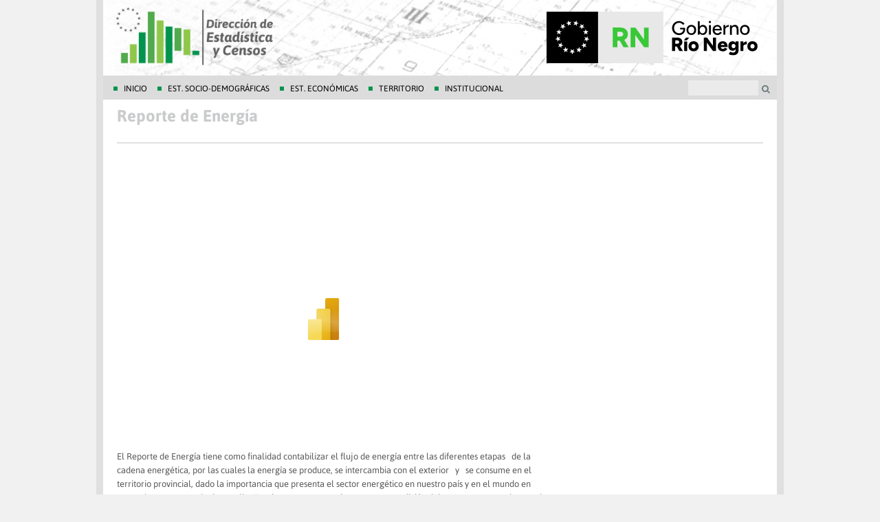

--- FILE ---
content_type: text/html; charset=iso-8859-1
request_url: https://personasjuridicas.rionegro.gov.ar/?contID=69572
body_size: 4382
content:
<!DOCTYPE html>
<!--[if IE 7]>					<html class="ie7 no-js" lang="es">     <![endif]-->
<!--[if lte IE 8]>              <html class="ie8 no-js" lang="es">     <![endif]-->
<!--[if (gte IE 9)|!(IE)]><!--> <html class="not-ie no-js" lang="es">  <!--<![endif]-->

<style>
image {
	border:none;
}
</style>
<head>

<!-- 
<link rel="icon" 
      type="image/png" 
      href="http://www.rionegro.gov.ar/media/images/disenio/escudo_favicon.png"/>
 -->
			<title>Reporte de Energía</title>
	
    
	<meta name="description" content="Portal oficial del Gobierno de la Provincia de Río Negro, Argentina">

				<link rel="icon" type="image/png" href="media/images/favicon.svg">
		
	<link rel="stylesheet" type="text/css" href="media/css/calendar/calendar.css" />
	
			<link rel="stylesheet" type="text/css" href="media/css/temas/dec.css" />
		
	
  	<link rel="stylesheet" type="text/css" href="media/js/sliders/flexslider/principal.css" />
  	
	<link rel="stylesheet" type="text/css" href="media/js/fancybox/jquery.fancybox.css" />
	<link rel="stylesheet" type="text/css" href="media/js/HoverEx/templates.css" />
	<link rel="stylesheet" type="text/css" href="media/css/fonts.css" />
	
	<link rel="stylesheet" type="text/css" href="media/css/documentos.css" />
	

        
        <script type="text/javascript" src="media/js/swfobject.js"></script>
        <!-- 
        <script src="https://maps.googleapis.com/maps/api/js?v=3.exp&sensor=false"></script>
         -->
        <script type="text/javascript" src="//maps.googleapis.com/maps/api/js?key=AIzaSyBnYKMxXN3yoQ37sviSWtw7Kl5QgnqCk9s"></script>
         
      	<!-- HTML5 Shiv -->
		<script type="text/javascript" src="media/js/modernizr.custom.js"></script>
	  

		<!-- JQUERY -->
		<script type="text/javascript" src="media/backend/js/jquery-1.7.1.min.js"></script>
		<script>window.jQuery || document.write('<script src="js/jquery-1.7.1.min.js"><\/script>')</script>
		<!--[if lt IE 9]>
			<script src="http://ie7-js.googlecode.com/svn/version/2.1(beta4)/IE8.js"></script>
			<script src="js/ie.js"></script>
		<![endif]-->

		<!-- REDES SOCIALES  -->
		<!-- 
		<script src="media/js/social/jquery.share.js"></script>
		<link rel="stylesheet" type="text/css" href="media/js/social/jquery.share.css">
		 -->
		 
	
	<!-- Google Tag Manager -->
	<script>(function(w,d,s,l,i){w[l]=w[l]||[];w[l].push({'gtm.start':
	new Date().getTime(),event:'gtm.js'});var f=d.getElementsByTagName(s)[0],
	j=d.createElement(s),dl=l!='dataLayer'?'&l='+l:'';j.async=true;j.src=
	'https://www.googletagmanager.com/gtm.js?id='+i+dl;f.parentNode.insertBefore(j,f);
	})(window,document,'script','dataLayer','GTM-WS5CRWN');</script>
	<!-- End Google Tag Manager -->
	
</head>
	<body class="style-1">
		
	
	<!-- Google Tag Manager (noscript) -->
	<noscript><iframe src="https://www.googletagmanager.com/ns.html?id=GTM-WS5CRWN"
	height="0" width="0" style="display:none;visibility:hidden"></iframe></noscript>
	<!-- End Google Tag Manager (noscript) -->
	
	
	<link rel="stylesheet" type="text/css" href="media/css/blackbox.css">		
			

	
	<div class="wrap">


<style>
 .skip {
        position: absolute;
        top: -1000px;
        left: -1000px;
        height: 1px;
        width: 1px;
        text-align: left;
        overflow: hidden;
    }
    
    a.skip:active, 
    a.skip:focus, 
    a.skip:hover {
        left: 0; 
        top: 0;
        width: auto; 
        height: auto; 
        overflow: visible; 
    }
    </style>
<header id="header" class="clearfix">
	<a href="#container" class="skip" alt="Ir al contenido">Ir al contenido</a>
	<link rel="stylesheet" href="https://maxcdn.bootstrapcdn.com/font-awesome/4.7.0/css/font-awesome.min.css">

	<div id="top">
       	<div id="logo"><a href="?catID=499"><img alt="Logo Dirección de Estadística y Censos" src="media/images/temas/dec/logo.png"></a></div>
    	<div id="logo2"><a href="?"><img alt="Logo RN" src="media/images/logoRN.svg" alt="Logo RN" title="Logo RN" /></a></div>
	</div><!--/ .top--> 
	
	
		<script>
			var fixEliminarImgMenu=true;
			var addSearch=true;
		</script>  
					<nav id='navigation' class='navigation'><ul>
<li><img alt='menu' src='media/images/disenio/ini_nav.png'></li>
<li><a href='https://estadisticaycensos.rionegro.gov.ar/'  >Inicio</a></li>
<li><a href='#'  >EST. SOCIO-DEMOGR&#193;FICAS</a>
<ul><li><a href='?contID=19492'  >Censos</a></li>
<li><a href='#'  >Trabajo e Ingresos</a>
<ul><li><a href='?contID=75874'  >Ingresos - Condiciones de vida - Canasta de crianza</a></li>
<li><a href='?contID=66277'  >Informes especiales</a></li>
<li><a href='?contID=71945'  >Indicadores Laborales Provinciales</a></li>
</ul></li><li><a href='?contID=35690'  >Hechos Vitales</a></li>
<li><a href='?contID=42542'  >Sociales</a></li>
<li><a href='?contID=55285'  >Proyecciones y Estimaciones</a></li>
</ul></li><li><a href='?catID=499'  >EST. ECON&#211;MICAS</a>
<ul><li><a href='?contID=36836'  >Sector externo</a></li>
<li><a href='#'  >Agropecuarias</a>
<ul><li><a href='?contID=34892'  >Movimientos de Ganado</a></li>
<li><a href='?contID=60624'  >CNA 2018</a></li>
<li><a href='?contID=66113'  >Indicadores Agropecuarios y Pesca</a></li>
</ul></li><li><a href='?contID=69572'  >Reporte de Energ&#237;a</a></li>
<li><a href='?contID=19839'  >R&#237;o Negro en Cifras</a></li>
<li><a href='?contID=38297'  >Producto Geogr&#225;fico Bruto</a></li>
<li><a href='?contID=40741'  >Indice de Precios al Consumidor Viedma</a></li>
<li><a href='?contID=67714'  >Informes Tem&#225;ticos</a></li>
<li><a href='?contID=54927'  >Construcci&#243;n</a></li>
<li><a href='?contID=62813'  >Informe Ventas de Supermercados</a></li>
<li><a href='?contID=64882'  >Automotor y Combustible</a></li>
</ul></li><li><a href='https://rionegro.gov.ar/?contID=34603'  >TERRITORIO</a></li>
<li><a href='#'  >INSTITUCIONAL</a>
<ul><li><a href='?contID=48453'  >Autoridades</a></li>
<li><a href='?contID=20658'  >Marco Legal</a></li>
<li><a href='?contID=21048'  >Sobre la Direcci&#243;n</a></li>
<li><a href='?contID=20423'  >Contacto</a></li>
</ul></li></ul></nav>

		</header>

<section id="container" class="container sbr clearfix">
		<script src="media/js/date.format.js"></script>
<script src="media/js/documentos.js"></script>
<script src="media/js/docboletin.js"></script>

<!-- - - - - - - - - - Page Header - - - - - - - - - - -->
	
	<div class="page-header">
		<h1 class="page-title">Reporte de Energía</h1>
	</div><!--/ .page-header-->
	
<!-- - - - - - - - - end Page Header - - - - - - - - - -->

<!-- - - - - - - - - - Google analitics - - - - - - - - - - -->
	
<!-- - - - - - - - - end Google analitics - - - - - - - - - -->
<style>
.single-image {
 margin: 0 20px 20px 0;
}
</style>

<section id="content" class="first">
				<article class="post clearfix">
				
				  <h3 class="title"></h3><!--/ .title -->
				<!-- 			
				<a class="single-image" href="institucional/institucional.jpg">
					<img class="custom-frame" alt="" src="institucional/institucional.jpg">
				</a>
				 -->
				 
				<p><iframe title="Informe de Energia en TEP" width="600" height="373.5" src="https://app.powerbi.com/view?r=eyJrIjoiMTQ1YzQ3YTEtYjg2Yi00ZjY2LTg0OWItZDdiYjBmYTRjNDczIiwidCI6IjgyYWVmY2VkLWExZWItNGU3Yy05MTBkLTBkNzQ4MzNmYmVjMyIsImMiOjR9&amp;pageName=ReportSection60fafcc53fb2a97f097d" frameborder="0" allowfullscreen="true"></iframe>
<p></p>
<p>El Reporte de Energ&iacute;a tiene como finalidad contabilizar el flujo de energ&iacute;a entre las diferentes etapas&nbsp; de la cadena energ&eacute;tica, por las cuales la energ&iacute;a se produce, se intercambia con el exterior&nbsp; y &nbsp;se consume en el territorio provincial, dado la importancia que presenta el sector energ&eacute;tico en nuestro pa&iacute;s y en el mundo en general como motor de desarrollo. Este instrumento permite tener una medici&oacute;n del consumo mensual y anual de energ&iacute;a en los distintos sectores. La unidad de medida utilizada en este documento son las Toneladas Equivalentes de Petr&oacute;leo -TEP-. &nbsp;Es decir que las unidades originales en las que se expresan los combustibles y la electricidad (toneladas, barriles, metros c&uacute;bicos, kWh, etc.), se homogeneizaron con el fin de consolidar una suerte de contabilidad energ&eacute;tica.</p>
<p>Es importante notar que no se contemplan todas las fuentes de energ&iacute;a en las distintas etapas de producci&oacute;n, procesamiento, distribuci&oacute;n y consumo. Sin embargo presenta datos relevantes&nbsp; con fines informativos.<br /><span style="text-decoration: underline;"><strong><a href="https://docs.google.com/spreadsheets/d/1m_sGD2DE5ZLIbwavPgo1RFw6c3XVi8EOtx6YRce-VnU/edit#gid=1658830501"><br /></a></strong></span></p></p>
				
			</article><!--/ .post-->


</section> 
		
			
			
<aside id="sidebar" aria-hidden="true" tabindex="-1">

			
</aside><!--/ #sidebar-->		
<!-- - - - - - - - - - - - - end Sidebar - - - - - - - - - - - - - - - - -->
			
	
</section><!--/.container -->




<script>

jQuery(document).ready(function(){

	
	function changeDocuments(){
		var elems = document.getElementsByTagName('DIV');
		var el = null;
		var param = null;
		var years = false;
		for (var i=0;i<elems.length;i++){
			var x = elems[i].id.split('documentosCustom');
			if (x.length>1){
				el = elems[i];
				
				params = x[1].split('_');
				
				catid = params[1];
				
				years = (params[2])?params[2]:'false';
				years = (years=='true')?true:false;

				orden_titulo = (params.length > 3)?params[3]:null;

				showSize = (params.length > 4)?params[4]:true;

				el.innerHTML="";	
					$.ajax({
						url: "pages/ajax/getDocDataJson.php?catid="+catid+"&years="+years+"&orden_titulo="+orden_titulo,
						type: "POST",
					    dataType: "json",
					    timeout:4000,
					    success: function(msg){ 
								data = msg;
								doAll(data.data, el.id, 15, 0,(data.years=='true')?true:false,showSize);
					    }
					});	
			/*	}
					});*/
			}
		}
		}
	
	function changeBoletines(){
		var elems = document.getElementsByTagName('DIV');
		var el = null;
		var param = null;
		for (var i=0;i<elems.length;i++){
			var x = elems[i].id.split('boletinesCustom');
			if (x.length>1){
				el = elems[i];
				param = x[1].split('_')[1];

								el.innerHTML="";	
					$.ajax({
						url: "pages/ajax/getBoletinDataJson.php?catid="+param,
						type: "POST",
					    dataType: "json",
					    timeout:4000,
					    success: function(msg){ 
						   // console.log(msg); 
								data = msg;
								doAllBoletines(data, el.id, 15, 0);
					    }
					});	
			/*	}
					});*/
			}
		}
		}
	changeBoletines();
	changeDocuments();

	
});
</script>

	


</section>

	<!-- - - - - - - - - - - - - - - Footer - - - - - - - - - - - - - - - - -->	            	
	
	<footer aria-hidden="true" id="footer" class="container clearfix" style="text-align: center">
			<p>Desarrollo 2013 <a tabindex="-1" style="font-weight:bold" href="http://www.altec.com.ar/" aria-hidden="true">ALTEC</a> | Todos los derechos reservados</p>
	</footer><!--/ #footer-->
<!-- - - - - - - - - - - - - - - end Footer - - - - - - - - - - - - - - - - -->		
	
</div><!--/ .wrap-->

		<script>
			if (typeof fixEliminarImgMenu!= 'undefined') { $('#navigation ul:first-child > li:first-child').html(''); }
			if (typeof customImgMenu!= 'undefined') { $('#navigation ul:first-child li:first-child img').attr('src',customImgMenu); }
			if (typeof addSearch!= 'undefined') { $('#navigation').append('<span class="searchIn"><form action="?" id="searchform" method="get" role="search"><input type="hidden" name="typeID" value="search"><input name="busqueda" type="text"><a href="javascript:$('+"'#searchform'"+').submit()"><i class="fa fa-search"></i></a></span>'); }
		</script>  
<script src="media/js/custom.js"></script>

<link rel="stylesheet" href="media/js/HoverEx/hoverex-all.css" />
<script type="text/javascript" src="media/js/HoverEx/jquery.hoverex.min.js"></script>

</body>
</html>





--- FILE ---
content_type: text/css
request_url: https://personasjuridicas.rionegro.gov.ar/media/css/calendar/calendar.css
body_size: 519
content:
/* ---------------------------------------- */
/*	Calendar
/* ---------------------------------------- */	

.widget-title {
	text-transform: uppercase;
	font-size: 16px;	
	font-family: 'Asap';
}

.style-1 .widget-title {color: #8CC63F;}

	
	.widget_calendar #wp-calendar {
		width: 100%;
		color: #555555;
		text-align: center;
	}

		.widget_calendar caption {
			margin-bottom: 1px;
			padding: 7px 0;
			color: #fff;
			text-transform: uppercase;
			font-size: 14px;
			font-family: 'Asap';
			background-color: #8CC63F;
		}
		
		.style-1 .widget_calendar tbody td > a {background-color: #e9eaeb;}
		
			.widget_calendar #wp-calendar th {
				padding: 1px;
				height: 32px;
				line-height: 32px;
				border: 1px solid #cfcfd1;
				background: #fff;
				color: #606163;
				font-size: 14px;
				font-family: 'Asap';
			}

			.widget_calendar #wp-calendar caption,
			.widget_calendar #wp-calendar td,
			.widget_calendar #wp-calendar th {text-align: center;}

			.widget_calendar #wp-calendar tfoot td {
				padding: 7px 0;
				background: #f9fafb;
			}
			
				.widget_calendar #wp-calendar tfoot #prev > a,
				.widget_calendar #wp-calendar tfoot #next > a {
					background-image: url(prevnext.png);
					background-repeat: no-repeat;
					font-size: 12px;
					font-family: 'Asap';
				}

				.widget_calendar tfoot #prev > a {
					padding: 1px 0 1px 30px;
					background-position: 0 2px;
					color: #6d7a7e;
					text-decoration: none;
				}

				.widget_calendar tfoot #next > a {
					padding: 1px 30px 1px 0;
					background-position: right 2px;
					color: #6d7a7e;
					text-decoration: none;
				}
			
			.widget_calendar #wp-calendar tbody td {
				height: 32px;
				line-height: 32px;
				color: #6d7a7e;
				font-size: 14px;
				background-color: #e9eaeb; /*gris*/
			border: 1px solid #fff;
		}
		
		.widget_calendar #wp-calendar tbody td#today {
			background-color: #8CC63F;
			border: 1px solid #d2d2d4;
			color: #fff;						
		}
		
		.widget_calendar #wp-calendar tbody td.pad {
			background-color: #f9fafb;
			color: #6d7a7e;
		}

			.widget_calendar #wp-calendar tbody td > a {
				display: block;
				font-family: 'Asap';
				color: #8CC63F;
				text-decoration: none;							
			}
			
			.widget_calendar #wp-calendar tbody td#today a{
			background-color: #8CC63F;
			border: 1px solid #d2d2d4;
			color: #fff;						
		}





--- FILE ---
content_type: text/css
request_url: https://personasjuridicas.rionegro.gov.ar/media/css/temas/dec.css
body_size: 18447
content:
 /* ---------------------- 
Stylesheet Guide
-------------------------

01. Reset

02. Basic Elements
	1. Clearfix
	2. General Classes
	3. Highlight 
	4. Custom Table
	5. Dropcaps
	6. Dividers
	7. Ordered / Unordered List Styles
	8. Buttons
	9. Forms
	10. Alert Boxes

03. Layout
	1. Columns

04. Header
	1. Main Navigation
	2. Social Links

05. Home

06. Content
	1. Page Header
	2. Events

07. Blog
	1. Comments
	2. Respond
	3. Pagination

08. Portfolio

09. Contact Us

10. Sidebar
	1. Widgets
		- Search
		- Events, Categories and Popular
		- Calendar
		- Testimonials

11. Footer
	1. Widgets
		- Custom Menu
		- Links
		- Twitter

12. Widgets + Shortcodes
	1. Content Tabs
	2. Accordion Content
	3. Content Toggle

13. Keyframes

 */

/* ---------------------------------------------------------------------- */
/*	Reset
/* ---------------------------------------------------------------------- */


html, body, div, span, object, iframe,
h1, h2, h3, h4, h5, h6, h7, h8, h9, p, blockquote, blockquote2, pre,
abbr, address, cite, code,
del, dfn, em, img, ins, kbd, q, samp,
small, strong, sub, sup, var,
b, i,
dl, dt, dd, ol, ul, li,
fieldset, form, label, legend,
table, caption, tbody, tfoot, thead, tr, th, td,
article, aside, canvas, details, figcaption, figure, 
footer, header, hgroup, menu, nav, section, summary,
time, mark, audio, video {
    margin:0;
    padding:0;
    border:0;
    outline:0;
    font-size:100%;
    vertical-align:baseline;
    background:transparent;
}

article,aside,details,figcaption,figure,
footer,header,hgroup,menu,nav,section { 
    display:block;
}

nav ul,
nav ol {
    list-style: none;
    list-style-image: none;
}

table {
    border-collapse: collapse;
    border-spacing: 0;
}

a {
    margin: 0;
    padding: 0;
    font-size: 100%;
	outline: none;
	text-decoration: none;
    background: transparent;
	vertical-align: baseline;
}

a, a > * {
	color: #6d7a7e;
	text-decoration: none;
}

.not-ie a, .not-ie a > * {
	-webkit-transition: background-color .2s ease, border .2s ease, color .2s ease, opacity .2s ease-in-out;
	   -moz-transition: background-color .2s ease, border .2s ease, color .2s ease, opacity .2s ease-in-out;
		-ms-transition: background-color .2s ease, border .2s ease, color .2s ease, opacity .2s ease-in-out;
		 -o-transition: background-color .2s ease, border .2s ease, color .2s ease, opacity .2s ease-in-out;
			transition: background-color .2s ease, border .2s ease, color .2s ease, opacity .2s ease-in-out;
}

.style-1 a:hover, .style-1 a > *:hover {color: #8ec63f;}
.style-2 a:hover, .style-2 a > *:hover {color: #9F1010;}
.style-3 a:hover, .style-3 a > *:hover {color: #2a7313;}
.style-4 a:hover, .style-4 a > *:hover {color: #d98908;}
.style-5 a:hover, .style-5 a > *:hover {color: #3b5381;}
.style-6 a:hover, .style-6 a > *:hover {color: #5592b4;}

ul li {
	list-style: none;
}

img {
    border: 0;
    /*
    21/03/2013 borre el height para ver si se acomoan las imagenes en el slider
	height: auto; 
    */
	/* max-width: 100%; */
    -ms-interpolation-mode: bicubic;
}

blockquote {
	position: relative;
	margin-bottom: 1em;
    padding: 24px 45px 20px 60px;
	/*border: 1px solid #ebebeb;
    background-color: #f9f9f9;*/
    font: 14px/1.6 'Asap';
	color: #6d7a7e;
}

blockquote:after,
blockquote:before {
	position: absolute;
	width: 33px;
	height: 23px;
	background-image: url(../../../media/images/temas/genministerios/quotes.png);
	background-repeat: no-repeat;
	background-position: 0 0;
	content: '';
}

blockquote:before {left: 20px; top: 20px;}

blockquote:after {
	margin: 5px 0 0 20px;
	background-position: right top;
}

address {
	margin-bottom: 50px;
	font-style: normal;
	line-height: 1.7;
}

/* ---------------------------------------------------------------------- */
/*	Basic Elements
/* ---------------------------------------------------------------------- */

body {
    font: 13px/1.5 'Asap';
	color: #595959;
	-webkit-font-smoothing: antialiased; /* Fix for webkit rendering */
	-webkit-text-size-adjust: 100%;	
}

body {
	background-color: #f1f1f1;
	background-repeat: repeat;
}

p {
	margin: 0 0 1.5em 0;
	padding: 0;
	line-height: 1.6em;
}

h1 {font-size: 24px;}
h2 { font-size: 26px;}
h3 { font-size: 25px;}
h4 { font-size: 32px;}
h5 { font-size: 20px;}
h6 { font-size: 14px;}
h7 { font-size: 16px;}
h8 { font-size: 20px;}

h1, h2, h3, h4, h5, h6, h7 {
	font-family: 'Asap';
}

h1 {
	font: 24px 'Asap';
	text-align: left;
	color: #8cc63f;
	font-weight: 700;
}

h2 {
	font: 26px 'Asap';
	text-align: left;
	margin-bottom: 15px;
	color: #595959;
	font-weight: 700;
	line-height: 1;
}

h3 {
	margin-bottom: 5px;
	color: #595959;
	font-weight: 700;
	line-height: 1.25;
}

h4, h5 {
	margin-bottom: 15px;
	color: #000;
	font-weight: 700;
	line-height: 1.25;
}

h6 {font-weight: 400; line-height: 1.5em;}

h7 {
	margin-bottom: 0;
	color: #595959;
	font-weight: 400;
	line-height: 1.25;
}

h8 {
	font: italic 40px 'Asap';
	color: #fff;
	font-weight: 700;
}

h9 {
	font-size: 18px;
	font-family: 'Asap';
	line-height: 0.25;
	color: #000;
}

h10 { 
	font-size: 20px;
	font-family: 'Asap';
	color: #606163;
	font-weight: 700;	
}

#titulo h2 {
	font: 26px 'Asap';
	text-align: left;
	margin-bottom: 15px;
	color: #fff;
	font-weight: 400;
	line-height: 1;
}

.titulo_2 {
	color:#333;
	font: italic 19px 'Asap';
	font-weight: 700;
}
.subtitulo_2 {
	color:#000;
	font-size: 12px;
}

	/* -------------------------------------------------- */
	/*	Clearfix
	/* -------------------------------------------------- */

	.clear {   
		clear: both;
		display: block;
		height: 0;
		overflow: hidden;
		visibility: hidden;
		width: 0;
	}

	.clearfix:after {
		clear: both;
		display: block;
		visibility: hidden;
		height: 0;
		content: ".";
	}

	/* -------------------------------------------------- */
	/*	General Classes
	/* -------------------------------------------------- */

	.aligncenter {
		text-align: center;
	}
	
	.aligncenter > img {
		display: inline;
		text-align: center;
	}

	.alignleft {float:left;}

		img.alignleft {margin: 0 20px 20px 0;}

	.alignright {float:right;}

		img.alignright {margin: 0 0 20px 20px;}

	.custom-frame {
		display: block;
		border: 0px solid #e0e1e3;
		
		-webkit-box-sizing: border-box;
		   -moz-box-sizing: border-box;
				box-sizing: border-box;	
	}

	.ie7 iframe.custom-frame {width: 97%;}
	
	.webkit iframe.custom-frame {width: 100%;}
	
	.video-widget .liquid-video-wrapper {margin: 0;}
	
	.liquid-video-wrapper {
		position: relative;
		margin: 0 0 20px;
		padding: 0;
		width: 100%;
	}

	.liquid-video-wrapper iframe,
	.liquid-video-wrapper object,
	.liquid-video-wrapper embed {
		position: absolute;
		left: 0;
		top: 0;
		width: 100%;
		height: 100%;
	}
	
	/* -------------------------------------------------- */
	/*	 linksbar
	/* -------------------------------------------------- */	
	.linksbar {
		background-color: #ddd;
		float:left;
		margin: 10px 0px;
		width:100%;
		padding:5px 0px;
	}
	
	.linksbar_element {
		padding:0px 10px;
		clear:none;
		float:left;
		color:#555
	}
	
	.linksbar_title {
		float:left;
		clear:none;
		margin-left: 5px;
		display: inline;
	}
	
	.linksbar_icon {
		float:left;
		clear:none;
		display: inline;
	}
	
	a .linksbar_element:hover {
		color:#373;
	}
	
	.linksbar_icon > i {
		font-size:24px;
	}
	
	.linksbar_icon img {vertical-align: middle;}
		
	.linksbar_icon,.linksbar_element,.linksbar_title {line-height: 25px;height:25px;}
	
	.linksbar_element.right {float:right;}
	
	
	/* -------------------------------------------------- */
	/*	 InfoBox	
	/* -------------------------------------------------- */
	.infoboxes {clear:both;}
	
	.infobox.gray_1 {background: #d2d3d5;}
	.infobox.gray_2 {background: #e6e7e9;}
	.infobox.gray_3 {background: #d2d3d5;}
	
	.infobox_title {
		font-size: 15px;
		display: inline-block;
		padding: 2px 10px 2px 10px;
		color: white;
		margin-top: 10px;	
	}
	
	.infobox_title.green_1 {background-color: #02944d;}
	.infobox_title.green_2 {background-color: #51aa4c;}
	.infobox_title.green_3 {background-color: #8fc74a;}
	.infobox_text {height:200px;margin-top: 10px;padding:0px 10px;overflow:auto;}
	
	.infobox_button {height:250px}
	/*.infobox_button:hover {background: #ccc;}*/
	
	.infobox_button.green_1 {background: #51aa4c;}
	.infobox_button.green_1:hover {background: #aaa;}
	.infobox_button.green_2 {background: #8fc74a;}
	.infobox_button.green_2:hover {background: #ccc;}
	.infobox_button.green_3 {background: #02944d;}
	.infobox_button.green_3:hover {background: #888;}
	
	.infobox_button_title {position:float;height:65%;padding: 0;}
	.infobox_button_title_wrapper {display: table-cell;/*border:1px solid red;*/}
	.infobox_button_title_line {font-size:32px;/*font-weight:900*/;color:#1F1F1F;line-height:1.0em}
	.infobox_button_title_icon {height:20%}
	.infobox_button_icon img {width:75%;padding-left:30px;opacity: 0.3;filter: alpha(opacity=30);}
	
	
	/* -------------------------------------------------- */
	/*	 stbars   deco barras estadisticas
	/* -------------------------------------------------- */
	.stbars {}
 	.stbar {height:15px;margin: 5px 0px;}
 	
 	.stbar.bar_1 {width: 60%;background-color:#51aa4c;}
 	.stbar.bar_2 {width: 70%;background-color:#8fc74a;}
 	.stbar.bar_3 {width: 65%;background-color:#02944d;}
 	
 	/* -------------------------------------------------- */
	/*	 enlaces	
	/* -------------------------------------------------- */
 	.enlaces {float:left;width:100%;margin-top:5px}
 	
 	.enlace {float:left;clear:none;background-color:#02944d;display:table;margin-top:auto;/*border:1px solid green*/}
 	
 	.enlace.one4th {width:25%; display: flex;align-items: center;justify-content: center}
 	
 	.enlace.one4th img {width:220px;display:block;margin-left:auto;margin-right:auto;}
 	
	/* -------------------------------------------------- */
	/*	 Highlight	
	/* -------------------------------------------------- */
	
	.highlight1::-moz-selection,
	.highlight2::-moz-selection,
	.highlight3::-moz-selection,
	.highlight4::-moz-selection {
		padding: 1px 3px;
		color: #fff;
	}
	
	.highlight1::selection,
	.highlight2::selection,
	.highlight3::selection,
	.highlight4::selection {
		padding: 1px 3px;
		color: #fff;
	}
	
	span.highlight1,
	span.highlight2,
	span.highlight3,
	span.highlight4 {
		padding:1px 3px;
		color: #fff;
	}
	
	span.highlight1 {background-color:#1f221e;}
	span.highlight2 {background-color:#457935;}
	span.highlight3 {background-color:#a6412b;}
	span.highlight4 {background-color:#2b65a6;}

	.highlight1::selection {background-color:#1f221e;}
	.highlight2::selection {background-color:#457935;}
	.highlight3::selection {background-color:#a6412b;}
	.highlight4::selection {background-color:#2b65a6;}
	
	.highlight1::-moz-selection {background-color:#1f221e;}
	.highlight2::-moz-selection {background-color:#457935;}
	.highlight3::-moz-selection {background-color:#a6412b;}
	.highlight4::-moz-selection {background-color:#2b65a6;}
	
	/* -------------------------------------------------- */
	/*	Custom Table
	/* -------------------------------------------------- */
	
	.custom-table {
		margin-bottom: 3em;
		width: 100%;
	}
	
		.custom-table tbody tr:nth-child(even) td {
			background-color: rgba(31,34,30,.02);
		}

			.custom-table td,
			.custom-table th {padding: 7px 15px;}

			.custom-table thead th {
				border-top: 1px solid #ced5cf;
				border-right: 1px solid #ced5cf;
				border-bottom: 1px solid #ced5cf;
				background-color: rgba(31,34,30,.09);
				text-align: left;
				font-weight: 700;
			}
			
			.ie7 .custom-table thead th,
			.ie8 .custom-table thead th {background-color: #ebebeb;}

			.custom-table thead th:first-child,
			.custom-table tbody tr td:first-child {border-left: 1px solid #ced5cf;}

			.custom-table td {
				border-bottom: 1px solid #ced5cf;
				border-right: 1px solid #ced5cf;
			}
	
	/* -------------------------------------------------- */
	/*	Dropcaps
	/* -------------------------------------------------- */
	
	.dropcap {
		color: #D9DADB;
		float: left;
		font-size: 38px;
		font-weight: 700;
		line-height: 1em;
		margin: 0 15px 0 0;
	}

	.dropcapspot {
		float: left;
		margin: 0 12px 0 0;
		width: 45px;
		height: 45px;
		color: #fff;
		text-align: center;
		font-weight: 700;
		font-size: 38px;
		line-height: 45px;
	}
	
	.not-ie .dropcapspot {
		-webkit-border-radius: 50%;
		   -moz-border-radius: 50%;
				border-radius: 50%;
	}
	
	/* -------------------------------------------------- */
	/*	Dividers
	/* -------------------------------------------------- */
	
	.sep {
		border-top: 1px solid #E0E1E3;
		clear: both;
		margin: 10px 0;	
	}
	
	.divider {
		clear: both;
		margin: 15px 0;
		width: 100%;
		height: 1px;
		background-color: #e0e1e3;
	}
	.spacer {
		clear: both;
		margin: 15px 0;
		width: 100%;

	}
	/* -------------------------------------------------- */
	/*	Ordered / Unordered List Styles
	/* -------------------------------------------------- */
	
	ul.list,
	ol.list {margin: 0 0 30px 0;}

	ol.type-1 li {list-style: decimal inside;}
	ol.type-2 li {list-style: decimal-leading-zero inside;}
	
	ul.type-1 li {list-style: circle inside;}
	ul.type-2 li {list-style: square inside;}
	
	/* -------------------------------------------------- */
	/*	Buttons
	/* -------------------------------------------------- */
	
/*	input.button {padding: 7px 14px 9px;}*/
	
	.button {
		display: inline-block;
		margin-bottom: 1.5em;
		padding: 8px 14px 8px;
		outline:none;
		color: #fff;
		vertical-align: baseline;
		text-align:center;
		text-decoration: none;
		font: 11px Arial;
		cursor:pointer;
	}
	
	.style-1 .button.gray {color: #1c7fbd;}
	.style-2 .button.gray {color: #e53535;}
	.style-3 .button.gray {color: #69ad11;}
	.style-4 .button.gray {color: #eba505;}
	.style-5 .button.gray {color: #841132;}
	.style-6 .button.gray {color: #4a5063;}
	
	.button.gray:hover {color: #fff;}

	.style-1 .button.gray:hover {background-color: #8ec63f;}
	.style-2 .button.gray:hover {background-color: #e53535;}
	.style-3 .button.gray:hover {background-color: #2a7313;}
	.style-4 .button.gray:hover {background-color: #eba505;}
	.style-5 .button.gray:hover {background-color: #841132;}
	.style-6 .button.gray:hover {background-color: #4a5063;}
	
	.button:hover {background-color: #313131; color: #fff !important;}

	.yellow {background-color: #fdbe0f;}
	.orange {background-color: #f99200;}
	.red {background-color: #db4300;}
	.pink {background-color: #c51574;}
	.purple {background-color: #760148;}
	.emerald {background-color: #2ebc9e;}
	.lime {background-color: #8ec63f;}
	.green {background-color: #5bad24;}
	.dark-green {background-color: #276c00;}
	.mettalic-blue {background-color: #6a8cb1;}
	.sky-blue {background-color: #00a8c6;}
	.blue {background-color: #2d5bc4;}
	.violet {background-color: #4f4269;}
	.brown {background-color: #564544;}
	.black {background-color: #313131;}
	.gray {background-color: #e7e7e8;}
	.grey {background-color: #898989;}
	.white {
		padding: 7px 13px;
		background-color: #fff;
		color: #6b6b6b;
		border: 1px solid #d4d4d4;
	}

	.align-btn-left {float: left;}
	.align-btn-right {float: right;}

	/* -------------------------------------------------- */
	/*	Forms
	/* -------------------------------------------------- */

	button,
	input[type="button"],
	input[type="reset"],
	input[type="submit"] {
		cursor: pointer;
		-webkit-appearance: button;
	}

	button,
	input,
	select,
	textarea {
		font-size: 100%;
		margin: 0;
		vertical-align: baseline;
	}

	label {
		cursor: pointer;
		margin: 0;
	}

	input, textarea, select {
		color: #8f8f8f;
		font: 12px/1.5 Arial, sans-serif;
		padding: 0 0px;
		background-color: #ebebeb;
		border: none;
	}
	
	.not-ie input,
	.not-ie textarea,
	.not-ie select {
		-webkit-appearance: none;
		-webkit-transition: all .25s linear;
		   -moz-transition: all .25s linear;
			-ms-transition: all .25s linear;
			 -o-transition: all .25s linear;
				transition: all .25s linear;	
	}

	input, select {
		height: 30px;
		border: 1px solid transparent;
		line-height: 30px;
	}

	textarea {
		padding: 10px;
		border: 1px solid transparent;
	}

	/* Firefox */
	input:-moz-placeholder,
	textarea:-moz-placeholder {color: #8f8f8f;}

	/* Chrome, Safari */
	input::-webkit-input-placeholder,
	textarea::-webkit-input-placeholder {color: #8f8f8f;}
	
	/* ---------------------------------------------------------------------- */
	/*	Alert Boxes
	/* ---------------------------------------------------------------------- */
        
        /* Alert de los MAPAS */
        .mapTodo{
            float: left;
			height: auto;
			vertical-align: baseline;
        }
        .mapTodo > .titulo{
            border-bottom: 1px solid #CCCCCC;
            font-size: /*120%,*/ 14px;
            font-weight: /*bold,*/ 400;
			font-family: 'Merriweather Sans', serif;			
			color: /*#606163,*/ #1c7fbd;			
			line-height: 1;
			margin-top: 5px;

        }
        .mapTodo > .descripcion{
            height: auto;
            margin-bottom: 5%;
            margin-top: 2%;
            overflow: auto;
        }
        .mapTodo > .foto{
            height: 160px;
            text-align: left;
        }
        
	.error,
	.success,
	.info,
	.notice {
		display: block;
		padding: 1px;
		font-size: 14px;
	}
	
	.opi {
		display: block;
		padding: 10px;
		font-size: 14px;
	}	

	.cam {
		display: block;
		padding: 5px;
	}	

	.error {
		border: 1px solid #f09da7;
		background-color: #f9bcc3;
		color: #b76973;
	}

	.opi {
		border: 1px solid #b4d892;
		background-color: #d8efc1;
		color: #79985b;
	}

	.info {
		border: 1px solid #a1c7d5;
		background-color: #b8e1f1;
		color: #52889b;
	}

	.success {
		border: 1px solid #a1c7d5;
		background-color: #b8e1f1;
		color: #52889b;
	}

	.cam {
		border: 0px solid #fff;
		background-color: #fff;
		/*color: #ffffff;*/
	}

	.notice {
		border: 1px solid #e7d195;
		background-color: #feebb7;
		color: #b49133;
	}
	
	.fullnotice {
		display: block;
		padding: 10px;
		font-size: 14px;
	}
	
	.fullnotice {
		border: 1px solid #fff;
		background-color: #fff;
		color: #8ce63f;
	}
		
/* ---------------------------------------------------------------------- */
/*	Layout
/* ---------------------------------------------------------------------- */

.wrap {
	margin: 0 auto;
	width: 980px;
	box-shadow: 0 0 0 10px rgba(0,0,0,.07);
	background-color: #fff;
}

	.container {
		position: relative;
		margin: 0 auto;
		width: 940px;
		background-color: #fff;
	}
	
		.section-title {
			text-transform: uppercase;
		}
		
		.style-1 .section-title {color: #000000;}
		.style-2 .section-title {color: #373a3c;}

	/* -------------------------------------------------- */
	/*	Columns
	/* -------------------------------------------------- */

	.one-half,
	.one-third,
	.two-third,
	.one-fourth, 
	.three-fourth {
		float: left;
		margin-right: 10px;
	}
	
	.one-third.nomargin {
		width:313px;
		margin-right: 0px;
	}
 
	.one-half.last,
	.one-third.last,
	.two-third.last,
	.one-fourth.last,
	.three-fourth.last {margin-right: 0px;}

	.one-half {width: 460px;}

	.one-third  {width: 300px;}

		.two-third {width: 620px;}

	.one-fourth {width: 220px;}

		.three-fourth {width: 700px;}

	/* -------------------------------------------------- */
	/*	CampaÃ±as
	/* -------------------------------------------------- */

	.one-ban {
		float: left;
		margin-right: 7px;
	}

	.one-ban.last {margin-right: 0px;}

	.one-ban {width: 300px;}

/* ---------------------------------------------------------------------- */
/*	Header
/* ---------------------------------------------------------------------- */

.wrap-header {
	position: absolute;
	/*z-index: -1;*/
	top: 0;
	left: 0;
	width: 100%;
	height: 35px;
	background-color:#fff	
}

.style-0 .wrap-header {
	background: #8ec63f; /*8CC63F; /* Old browsers */
	background: -moz-linear-gradient(top,  #8ec63f 0%, #8ec63f 69%, #000000 69%, #000000 100%);  /* FF3.6+ */
	background: -webkit-gradient(linear, left top, left bottom, color-stop(0%,#8ec63f), color-stop(69%,#8ec63f), color-stop(69%,#000000), color-stop(100%,#000000)); /* Chrome,Safari4+ */
	background: -webkit-linear-gradient(top,  #8ec63f 0%,#8ec63f 69%,#000000 69%,#000000 100%); /* Chrome10+,Safari5.1+ */
	background: -o-linear-gradient(top,  #8ec63f 0%,#8ec63f 69%,#000000 69%,#000000 100%); /* Opera 11.10+ */
	background: -ms-linear-gradient(top,  #8ec63f 0%,#8ec63f 69%,#000000 69%,#000000 100%); /* IE10+ */
	background: linear-gradient(top,  #8ec63f 0%,#8ec63f 69%,#000000 69%,#000000 100%); /* W3C */
	filter: progid:DXImageTransform.Microsoft.gradient( startColorstr='#8ec63f', endColorstr='#000000',GradientType=0 ); /* IE6-9 */
}

.style-2 .wrap-header {
	background: #9f1010; /* Old browsers */
	background: -moz-linear-gradient(top,  #9f1010 0%, #9f1010 69%, #7f0d0d 69%, #7f0d0d 100%); /* FF3.6+ */
	background: -webkit-gradient(linear, left top, left bottom, color-stop(0%,#9f1010), color-stop(69%,#9f1010), color-stop(69%,#7f0d0d), color-stop(100%,#7f0d0d)); /* Chrome,Safari4+ */
	background: -webkit-linear-gradient(top,  #9f1010 0%,#9f1010 69%,#7f0d0d 69%,#7f0d0d 100%); /* Chrome10+,Safari5.1+ */
	background: -o-linear-gradient(top,  #9f1010 0%,#9f1010 69%,#7f0d0d 69%,#7f0d0d 100%); /* Opera 11.10+ */
	background: -ms-linear-gradient(top,  #9f1010 0%,#9f1010 69%,#7f0d0d 69%,#7f0d0d 100%); /* IE10+ */
	background: linear-gradient(top,  #9f1010 0%,#9f1010 69%,#7f0d0d 69%,#7f0d0d 100%); /* W3C */
	filter: progid:DXImageTransform.Microsoft.gradient( startColorstr='#9f1010', endColorstr='#7f0d0d',GradientType=0 ); /* IE6-9 */
}

.style-3 .wrap-header {
	background: #1f650c; /* Old browsers */
	background: -moz-linear-gradient(top,  #1f650c 0%, #1f650c 69%, #19510a 69%, #19510a 100%); /* FF3.6+ */
	background: -webkit-gradient(linear, left top, left bottom, color-stop(0%,#1f650c), color-stop(69%,#1f650c), color-stop(69%,#19510a), color-stop(100%,#19510a)); /* Chrome,Safari4+ */
	background: -webkit-linear-gradient(top,  #1f650c 0%,#1f650c 69%,#19510a 69%,#19510a 100%); /* Chrome10+,Safari5.1+ */
	background: -o-linear-gradient(top,  #1f650c 0%,#1f650c 69%,#19510a 69%,#19510a 100%); /* Opera 11.10+ */
	background: -ms-linear-gradient(top,  #1f650c 0%,#1f650c 69%,#19510a 69%,#19510a 100%); /* IE10+ */
	background: linear-gradient(top,  #1f650c 0%,#1f650c 69%,#19510a 69%,#19510a 100%); /* W3C */
	filter: progid:DXImageTransform.Microsoft.gradient( startColorstr='#1f650c', endColorstr='#19510a',GradientType=0 ); /* IE6-9 */
}

.style-4 .wrap-header {
	background: #545558; /* Old browsers */
	background: -moz-linear-gradient(top,  #545558 0%, #545558 69%, #47484b 69%, #47484b 100%); /* FF3.6+ */
	background: -webkit-gradient(linear, left top, left bottom, color-stop(0%,#545558), color-stop(69%,#545558), color-stop(69%,#47484b), color-stop(100%,#47484b)); /* Chrome,Safari4+ */
	background: -webkit-linear-gradient(top,  #545558 0%,#545558 69%,#47484b 69%,#47484b 100%); /* Chrome10+,Safari5.1+ */
	background: -o-linear-gradient(top,  #545558 0%,#545558 69%,#47484b 69%,#47484b 100%); /* Opera 11.10+ */
	background: -ms-linear-gradient(top,  #545558 0%,#545558 69%,#47484b 69%,#47484b 100%); /* IE10+ */
	background: linear-gradient(top,  #545558 0%,#545558 69%,#47484b 69%,#47484b 100%); /* W3C */
	filter: progid:DXImageTransform.Microsoft.gradient( startColorstr='#545558', endColorstr='#47484b',GradientType=0 ); /* IE6-9 */
}

.style-5 .wrap-header {
	background: #841132; /* Old browsers */
	background: -moz-linear-gradient(top,  #841132 0%, #841132 69%, #6a0e28 69%, #6a0e28 100%); /* FF3.6+ */
	background: -webkit-gradient(linear, left top, left bottom, color-stop(0%,#841132), color-stop(69%,#841132), color-stop(69%,#6a0e28), color-stop(100%,#6a0e28)); /* Chrome,Safari4+ */
	background: -webkit-linear-gradient(top,  #841132 0%,#841132 69%,#6a0e28 69%,#6a0e28 100%); /* Chrome10+,Safari5.1+ */
	background: -o-linear-gradient(top,  #841132 0%,#841132 69%,#6a0e28 69%,#6a0e28 100%); /* Opera 11.10+ */
	background: -ms-linear-gradient(top,  #841132 0%,#841132 69%,#6a0e28 69%,#6a0e28 100%); /* IE10+ */
	background: linear-gradient(top,  #841132 0%,#841132 69%,#6a0e28 69%,#6a0e28 100%); /* W3C */
	filter: progid:DXImageTransform.Microsoft.gradient( startColorstr='#841132', endColorstr='#6a0e28',GradientType=0 ); /* IE6-9 */
}

.style-6 .wrap-header {
	background: #363c4e; /* Old browsers */
	background: -moz-linear-gradient(top,  #363c4e 0%, #363c4e 69%, #2b303e 69%, #2b303e 100%); /* FF3.6+ */
	background: -webkit-gradient(linear, left top, left bottom, color-stop(0%,#363c4e), color-stop(69%,#363c4e), color-stop(69%,#2b303e), color-stop(100%,#2b303e)); /* Chrome,Safari4+ */
	background: -webkit-linear-gradient(top,  #363c4e 0%,#363c4e 69%,#2b303e 69%,#2b303e 100%); /* Chrome10+,Safari5.1+ */
	background: -o-linear-gradient(top,  #363c4e 0%,#363c4e 69%,#2b303e 69%,#2b303e 100%); /* Opera 11.10+ */
	background: -ms-linear-gradient(top,  #363c4e 0%,#363c4e 69%,#2b303e 69%,#2b303e 100%); /* IE10+ */
	background: linear-gradient(top,  #363c4e 0%,#363c4e 69%,#2b303e 69%,#2b303e 100%); /* W3C */
	filter: progid:DXImageTransform.Microsoft.gradient( startColorstr='#363c4e', endColorstr='#2b303e',GradientType=0 ); /* IE6-9 */
}

#header {
	position: relative;
	/*z-index: 4;*/
	width: 100%;
	/*padding: 0px 0 0px;*/
	background:#fff;
}

#gestion {
	display: block;
	width: 97%;
	height:130px;
	margin-left:5px;
	padding: 0;
	background:url(../../../media/images/temas/genministerios/gestion.png)
}

		.textos{
			/*position: relative; */
			float: left;
			width: 80%;
			margin: 40px 10px 10px;
		}

		.numeros{
			/*position: relative; */
			float: left;
			width: 80%;
			margin: -20px 10px 10px;
		}

#logosmarcas {
	position: relative;
	z-index: 0;
	width: 100%;
	padding: 5px 0 5px;
}

#top {
    /*background: rgba(0, 0, 0, 0) linear-gradient(to right, rgba(255, 255, 255, 1) 0%, rgba(230, 230, 230, 1) 92%, rgba(230, 230, 230, 1) 100%) repeat scroll 0 0;*/
    background-image: url(../../../media/images/temas/dec/background.jpg);
	background-repeat: no-repeat;
	background-position: 0 0;
    float: left;
    height: 110px;
    left: 0;
    top: 0;
    width: 100%;
}	

	ul.lema {
		float: right;
		margin: 15px 30px 0px 0;
	}
	
	ul.lema img {
		height: 75px;
	}	

	#logo {float: left;	margin: 10px 18px 0px;}
	#logo img {height: 85px;}
	
	#logo2 {float: right;margin: 17px 18px 0px;}
	#logo2 img {height: 75px;}
	
#titulo {
		position: relative; 
		float: left;
		width: 40%;
		margin: 18px 0px 0px;
		}
		
#derecha {
		  position: relative;
		  float:right;
		  /*height: 100%;*/
		  width: 15%;
  		  margin: 20px 20px 0px 0px;		  
		  }		

#raya {
	float: left;
	top: 0;
	left: 0;
	width: 100%;
	height: 2px;
	background-color:#fff
	}	
	
#telefonos {
	float: left;
	top: 0;
	left: 0;
	width: 100%;
	}		

#campanias {
	position: relative;
	z-index: 0;
	width: 100%;
	padding: 5px 0 5px;
}

#leyenda {
	position: relative; 		
	float: right;
	margin-top: 30px;
	}
	
#leyenda img {
		width:200px;
}	

	/* -------------------------------------------------- */
	/*	Main Navigation
	/* -------------------------------------------------- */

	.navigation {
		clear: both;
		padding: 0;
		height: 25px;
		padding: 10px 0px 0px 15px;
		margin-bottom: 10px;
	}
	
	.style-1 .navigation,
	.style-2 .navigation {background-color: #dcdcdc;}
	
	.style-3 .navigation,
	.style-4 .navigation,
	.style-5 .navigation {background-color: #cacbcc;}
	.style-6 .navigation {background-color: #4a5063;}

			.navigation > ul > li {
				position: relative;
				float: left;
				margin: 0;
				list-style: none;
				background-image: url('../../../media/images/temas/dec/bullet.gif');
				background-position: left 6px;
				background-repeat: no-repeat;
				/*padding-left: 30px; */
				display: block;  /* may not need this, but I've found I do */
			}
			
			.navigation .searchIn {
				background-image: none;
				float:right;
				margin-right:10px;padding:0;
			}
			
			.navigation .searchIn input {
				margin:-3px 5px 0px 0px;height:20px;width:100px;float:left;
			}
			
			.ie7 .navigation > ul > li {height: 18px;}
			
				.navigation > ul > li > a {
					position: relative;
					display: block;
					padding: 0 15px;
					text-align: left;
					text-transform: uppercase;
					font-size: 12px;
					font-family: 'Asap';
					vertical-align: top;
					line-height: 18px;
				}
				
				.ie7 .navigation > ul > li > a {height: 18px;}
				
				.style-1 .navigation > ul > li > a {color: #000;}
				.style-2 .navigation > ul > li > a,
				.style-3 .navigation > ul > li > a,
				.style-4 .navigation > ul > li > a,
				.style-5 .navigation > ul > li > a {color: #000000;}
				.style-6 .navigation > ul > li > a {color: #fff;}
				
				.navigation .rightarrowclass {
					position: absolute;
					top: 50%;
					right: 10px;
					margin-top: -3px;
					width: 3px;
					height: 7px;
					background: url(../../../media/images/temas/genministerios/nav-arrow.png) no-repeat;
				}

					.navigation > ul > li:hover > a,
					.navigation > ul > li.current > a {color: #fff;}

					.style-1 .navigation > ul > li:hover > a,
					.style-1 .navigation > ul > li.current > a,
					.style-1 .dropcapspot,
					.style-1 #back-top,
					.style-1 .pagination .current {background-color: #000000;}

					.style-2 .navigation > ul > li:hover > a,
					.style-2 .navigation > ul > li.current > a,
					.style-2 .dropcapspot,
					.style-2 #back-top,
					.style-2 .pagination .current {background-color: #e53535;}

					.style-3 .navigation > ul > li:hover > a,
					.style-3 .navigation > ul > li.current > a,
					.style-3 .dropcapspot,
					.style-3 #back-top,
					.style-3 .pagination .current {background-color: #79b027;}

					.style-4 .navigation > ul > li:hover > a,
					.style-4 .navigation > ul > li.current > a,
					.style-4 .dropcapspot,
					.style-4 #back-top,
					.style-4 .pagination .current {background-color: #eba505;}

					.style-5 .navigation > ul > li:hover > a,
					.style-5 .navigation > ul > li.current > a,
					.style-5 .dropcapspot,
					.style-5 #back-top,
					.style-5 .pagination .current {background-color: #3b5381;}

					.style-6 .navigation > ul > li:hover > a,
					.style-6 .navigation > ul > li.current > a,
					.style-6 .dropcapspot,
					.style-6 #back-top,
					.style-6 .pagination .current {background-color: #75a9c7;}

				/* Dropdown */
				
				.navigation > ul > li:hover > ul {padding-top: 1px;}
				
				.navigation li:hover > ul {
					display: block;
					top: 18px;
					visibility: visible;
				}

				.navigation ul ul {
					position: absolute;
					left: 0;
					top: 70px;
					z-index: 99;
					padding: 0;
					width: 169px;
					display: none;
				}
				
				.not-ie .navigation ul ul {
					-webkit-transition: all .2s ease-in-out;
					   -moz-transition: all .2s ease-in-out;
					    -ms-transition: all .2s ease-in-out;
					  	 -o-transition: all .2s ease-in-out;
							transition: all .2s ease-in-out;	
				}

				.navigation ul > li:hover ul li:hover ul {
					left: 170px;
					display: block;
				}

					.navigation ul ul li {position: relative;}
					
					.ie7 .navigation ul ul li {height: 18px;}
					
					.navigation ul ul li:last-of-type > a {border-bottom: none;}

						.navigation ul ul a {
							display: block;
							padding: 9px 10px;
							border-bottom: 1px solid #f2f3f4;
							background-color: #D9DADB;
							text-align: left;
							color: #000000;
							letter-spacing: 0;
							/*font-weight: 400;*/
							font-size: 12px;
							font-family: 'Asap';
						}
						
						.style-1 .navigation ul ul a {color: #000000;}
						.style-2 .navigation ul ul a {color: #373a3c;}
						
						.style-3 .navigation ul ul a,
						.style-4 .navigation ul ul a {
							border-bottom: 1px solid #e3e4e5;
							background-color: #cacbcc;
							color: #373a3c;
						}
						
						.style-5 .navigation ul ul a {
							border-bottom: 1px solid #e3e4e5;
							background-color: #cacbcc;
							color: #373a3c;
						}
						
						.style-6 .navigation ul ul a {
							border-bottom: 1px solid #676f88;
							background-color: #4a5063;
							color: #fff;
						}

						.navigation > ul ul li:hover > a,
						.navigation .active > a {color: #fff;}
						
						.style-1 .navigation > ul ul li:hover > a,
						.style-1 .navigation .active > a {background-color: #8ec63f;}
						
						.style-2 .navigation > ul ul li:hover > a,
						.style-2 .navigation .active > a {background-color: #E53535;}
						
						.style-3 .navigation > ul ul li:hover > a,
						.style-3 .navigation .active > a {background-color: #79b027;}
						
						.style-4 .navigation > ul ul li:hover > a,
						.style-4 .navigation .active > a {background-color: #eba505;}
						
						.style-5 .navigation > ul ul li:hover > a,
						.style-5 .navigation .active > a {background-color: #3b5381;}
						
						.style-6 .navigation > ul ul li:hover > a,
						.style-6 .navigation .active > a {background-color: #75a9c7;}
						
						.navigation ul ul li:hover > a .rightarrowclass {background-position: 0 -19px;}

				/* Sub Dropdown */

				.navigation ul ul ul {
					left: 170px !important;
					top: 0 !important;
				}
				
				.not-ie .navigation ul ul ul {
					-webkit-transition: all .2s ease-in-out;
					   -moz-transition: all .2s ease-in-out;
					    -ms-transition: all .2s ease-in-out;
					  	 -o-transition: all .2s ease-in-out;
				}

		/* Nav Responsive  */

		.navigation .nav-responsive {
			display: none;
			margin: 0px 0;
			padding: 0px 8px;
			width: 100%;
			border-color: #ccc;
			background-color: #fff;
			background-image: url(../../../media/images/temas/genministerios/nav-bg.png);
			background-position: right center;
			background-repeat: no-repeat;
		}
		
		/* Donate */
		
		a.donate {
			float: right;
			display: block;
			margin: 0;
			padding: 0 30px;
			color: #fff;
			text-transform: uppercase;
			font-size: 12px;
			font-family: 'Asap';
			line-height: 60px;
		}
		
		.not-ie a.donate {
			-webkit-transition: all .25s linear;
			   -moz-transition: all .25s linear;
				-ms-transition: all .25s linear;
				 -o-transition: all .25s linear;
					transition: all .25s linear;
		}
		
		.style-1 a.donate {background-color: #e11842;}
		.style-2 a.donate {background-color: #8ec63f;}
		
		.style-3 a.donate,
		.style-4 a.donate,
		.style-5 a.donate,
		.style-6 a.donate {background-color: #e11842;}
		
		a.donate:hover {
			text-shadow: -1px -1px 0 rgba(0,0,0,.2);
			color: #fff;
		}
		
		.not-ie a.donate:hover {
			-webkit-box-shadow: inset 0 0 8px rgba(0,0,0,.35);
			   -moz-box-shadow: inset 0 0 8px rgba(0,0,0,.35);
					box-shadow: inset 0 0 8px rgba(0,0,0,.35);			
		}
		
		.style-1 a.donate:hover {background-color: #cb1c41;}
		.style-2 a.donate:hover {background-color: #15486c;}
		
		.style-3 a.donate:hover,
		.style-4 a.donate:hover,
		.style-5 a.donate:hover,
		.style-6 a.donate:hover {background-color: #cb1c41;}
	
	/* -------------------------------------------------- */
	/*	Social Links
	/* -------------------------------------------------- */

	ul.social-links {
		float: right;
		margin-right: 40px /*0px 0px 15px;*/
	}

		ul.social-links li {
			display: inline-block;
			margin: 0 0 0 0px;
			list-style: none outside none;
		}
		
		.ie7 ul.social-links li {float: left;}

			ul.social-links li a {
				position: relative;
				display: block;
				width: 24px;
				height: 38px;
				background: url(../../../media/images/temas/genministerios/icons/social-icons.png) no-repeat;
				text-indent: -9999px;
				cursor: pointer;
			}

				ul.social-links li a > span {
					position: absolute;
					top: 0;
					left: 0;
					bottom: 0;
					right: 0;
					background: url(../../../media/images/temas/genministerios/icons/social-icons.png) no-repeat;
					opacity: 0;
					filter: alpha(opacity = 0);
				}
				
				.not-ie ul.social-links li a > span {
					-webkit-transition: opacity .5s;
					   -moz-transition: opacity .5s;
						-ms-transition: opacity .5s;
						 -o-transition: opacity .5s;
							transition: opacity .5s;
				}

			ul.social-links li.facebook a {background-position: -15px -5px;}
			ul.social-links li.Flickr a {background-position: -42px -5px;}
			ul.social-links li.rss a {background-position: -75px -5px;}
			ul.social-links li.soundcloud a {background-position: -104px -5px;}
			ul.social-links li.twitter a {background-position: -134px -5px;}
			ul.social-links li.youtube a {background-position: -163px -5px;}

			/*ul.social-links a:hover span {
				opacity: 1; 
				filter: alpha(opacity=100);
			}

			ul.social-links li.facebook a {background-position: -15px -12px;}
			ul.social-links li.Flickr a {background-position: -42px -12px;}
			ul.social-links li.rss a {background-position: -75px -12px;}
			ul.social-links li.soundcloud a {background-position: -104px -12px;}
			ul.social-links li.twitter a {background-position: -134px -12px;}
			ul.social-links li.youtube a {background-position: -163px -12px;}
	

	/* -------------------------------------------------- */
	/*	Empresas Links
	/* -------------------------------------------------- */

	ul.empresas-links {
		/*float: left;
		/* margin: 15px 15px 15px 0; LO SAQUE porque lo modifique abajo*/ 
        margin: 15px auto;
        width: 85%; /* esta en porcentajes por el tema del responsive */
	}

		ul.empresas-links li {
			display: inline-block;
			margin: 0 0 0 0px;
			list-style: none outside none;
		}
		
		.ie7 ul.empresas-links li {float: left;}

			ul.empresas-links li a {
				position: relative;
				display: block;
				width: 116px;
				height: 36px;
				background: url(../../../media/images/temas/genministerios/logos-empresas.png) no-repeat;
				text-indent: -9999px;
				cursor: pointer;
			}

				ul.empresas-links li a > span {
					position: absolute;
					top: 0;
					left: 0;
					bottom: 0;
					right: 0;
					background: url(../../../media/images/temas/genministerios/logos-empresas.png) no-repeat;
					opacity: 0;
					filter: alpha(opacity = 0);
				}
				
				.not-ie ul.empresas-links li a > span {
					-webkit-transition: opacity .5s;
					   -moz-transition: opacity .5s;
						-ms-transition: opacity .5s;
						 -o-transition: opacity .5s;
							transition: opacity .5s;
				}

			ul.empresas-links li.aguas a {background-position: 0 0;}
			ul.empresas-links li.dpa a {background-position: -156px 0; width: 60px}
			ul.empresas-links li.vialidad a {background-position: -241px 0; width: 140px}
			ul.empresas-links li.ippv a {background-position: -415px 0; width: 100px; margin-left:20px}
			ul.empresas-links li.tren a {background-position: -525px 0; width: 50px}
/* Agregue algunos width 05_04 */
			ul.empresas-links a:hover span {
				opacity: 1; 
				filter: alpha(opacity=100);
			}

			ul.empresas-links li.aguas a > span {background-position: 0 -40px;}
			ul.empresas-links li.dpa a > span {background-position: -156px -40px;}
			ul.empresas-links li.vialidad a > span {background-position: -241px -40px;}
			ul.empresas-links li.ippv a > span {background-position: -415px -40px;}
			ul.empresas-links li.tren a > span {background-position: -525px -40px;}
	


/* ---------------------------------------------------------------------- */
/*	Home
/* ---------------------------------------------------------------------- */

ul.block-with-icons {
	margin-bottom: 15px;
	list-style: none;
}

	ul.block-with-icons li {
		position: relative;
		float: left;
		margin: 0 0 0 2px;
		width: 233px;
		border-top-width: 1px;
		border-bottom-width: 1px;
		border-color: rgba(0,0,0,0);
		border-style: solid;
		background-color: #f5f4f6;
	}
	
	.not-ie ul.block-with-icons li {
		-webkit-transition: all .25s linear;
		   -moz-transition: all .25s linear;
			-ms-transition: all .25s linear;
			 -o-transition: all .25s linear;
				transition: all .25s linear;	
	}
	
	.ie7 ul.block-with-icons li,
	.ie8 ul.block-with-icons li {border: none;}
	
	ul.block-with-icons li:last-of-type {border-right: 0px solid rgba(0,0,0,.05);}
	ul.block-with-icons li:first-of-type {border-left: 0px solid rgba(0,0,0,.05);}

		ul.block-with-icons li a {
			display: block;
			padding: 25px 15px 20px 80px;	
		}
		
		ul.block-with-icons li a:after {
			position: absolute;
			top: 14px;
			left: 15px;
			display: block;
			width: 44px;
			height: 44px;
			background-image: url(../../../media/images/temas/genministerios/sprite-block-icons.png);
			background-repeat: no-repeat;
			content: '';
		}
		
		ul.block-with-icons li.b1 a:after {background-position: 0 0;}
		ul.block-with-icons li.b2 a:after {background-position: -65px 0;}
		ul.block-with-icons li.b3 a:after {background-position: -129px 0;}
		ul.block-with-icons li.b4 a:after {background-position: -198px 0;}

			ul.block-with-icons li:first-child {margin-left: 0;}

				ul.block-with-icons h5 {
					margin: 0 0 3px 0;
					text-transform: uppercase;
					line-height: .9;
				}
				
				.style-1 ul.block-with-icons h5 {color: #8ec63f;}
				.style-2 ul.block-with-icons h5 {color: #e53535;}
				.style-3 ul.block-with-icons h5 {color: #69ad11;}
				.style-4 ul.block-with-icons h5 {color: #eba505;}
				.style-5 ul.block-with-icons h5 {color: #841132;}
				.style-6 ul.block-with-icons h5 {color: #5592b4;}

				ul.block-with-icons span {
					display: block;
					font-size: 11px;
					line-height: 1.2em;
				}
				
	.style-1 ul.block-with-icons li:hover {background-color: #8ec63f;}
	.style-2 ul.block-with-icons li:hover {background-color: #9f1010;}
	.style-3 ul.block-with-icons li:hover {background-color: #2a7313;}
	.style-4 ul.block-with-icons li:hover {background-color: #eba505;}
	.style-5 ul.block-with-icons li:hover {background-color: #3b5381;}
	.style-6 ul.block-with-icons li:hover {background-color: #75a9c7;}
	
		ul.block-with-icons li:hover h5 {color: #f1f1f1;}
		ul.block-with-icons li:hover span {color: #f1f1f1;}
		
		ul.block-with-icons li.b1 a:hover:after {background-position: 0 -46px !important;}
		ul.block-with-icons li.b2 a:hover:after {background-position: -65px -46px !important;}
		ul.block-with-icons li.b3 a:hover:after {background-position: -129px -46px !important;}
		ul.block-with-icons li.b4 a:hover:after {background-position: -198px -46px !important;}

/* ---------------------------------------------------------------------- */
/*	Content
/* ---------------------------------------------------------------------- */

#content {
	margin-bottom: 0px; /*ACHIQUE MARGEN INFERIOR*/
	width: 620px;
}

#content-noticias {
	margin-bottom: 0px; /*ACHIQUE MARGEN INFERIOR*/
	width: 620px;
}

#content-categorias {
	margin-bottom: 0px; /*ACHIQUE MARGEN INFERIOR*/
	width: 900px;
}

.sbl #content {float: right;}
.sbr #content {float: left;}
.sbr #content-noticias {float: left;}


	/* -------------------------------------------------- */
	/*	Layout
	/* -------------------------------------------------- */

	#content .one-fourth {width: 300px;}
	
	/* -------------------------------------------------- */
	/*	Page Header
	/* -------------------------------------------------- */

	.page-header {
		margin-bottom: 35px;
		padding-bottom: 25px;
		border-bottom: 2px solid #e0e1e3;
	}

		.page-title {
			margin: 0;
			color: #cacbcc;
		}
		
/* ---------------------------------------------------------------------- */
/*	Events
/* ---------------------------------------------------------------------- */

.event-item {
	margin-bottom: 35px;
	padding-bottom: 35px;
	border-bottom: 2px solid #e0e1e3;
}

.event-item.detailed {
	border-bottom: none;
}

	.event-date {margin-bottom: 3px;}
	
	.style-1 .event-date {color: #8ec63f;}
	.style-2 .event-date {color: #9f1010;}
	.style-3 .event-date {color: #2a7313;}
	.style-4 .event-date {color: #d98908;}
	.style-5 .event-date {color: #3b5381;}
	.style-6 .event-date {color: #5592b4;}
	
	.event-body {
		float: left;
		padding-right: 20px;
		width: 360px;
		border-right: 1px solid #e0e1e3;
	}
	
	.event-item.detailed .event-body {
		float: none;
		margin-top: 45px;
		width: 100%;
		border-right: none;
	}
	
	.event-meta {
		float: right;
		width: 205px;
	}
		
		.event-table td {padding: 3px 0;}
		.event-table td:first-child {width: 75px;}
		
		.event-table td.cat a:after {content: ',';}
		.event-table td.cat a:last-of-type:after {content: '';}
		
		.event-table td span.gmap {
			padding: 3px 5px;
			color: #fff;
			font-size: 10px;
		}
		
		.not-ie .event-table td span.gmap {
			-webkit-border-radius: 2px;
			   -moz-border-radius: 2px;
					border-radius: 2px;	
		}
		
		.style-1 .event-table span.gmap,
		.style-5 .event-table span.gmap {background-color: #8ec63f;}
		.style-2 .event-table span.gmap {background-color: #9f1010;}
		.style-3 .event-table span.gmap {background-color: #2a7313;}
		.style-4 .event-table span.gmap {background-color: #d98908;}
		.style-6 .event-table span.gmap {background-color: #75A9C7;}
		
		/* -------------------------------------------------- */
		/*	Columns
		/* -------------------------------------------------- */
		
		.event-body .one-half {
			width: 290px;
		}


/* ---------------------------------------------------------------------- */
/*	Blog
/* ---------------------------------------------------------------------- */

.post {
	margin-top: 25px;
	padding-top: 35px;
}

.first .post {border-top: 2px solid #e0e1e3;}

	.post:first-child {
		padding-top: 0;
		margin-top: 0;
		border-top: none;
	}
	
	.image-post-slider {
		position: relative;
		margin-bottom: 25px;
	}
	
		.image-post-slider .single-image {margin: 0;}
		
		.image-post-slider img {margin-bottom: 0;}
	
		.post-pager {
			position: absolute;
			z-index: 11;
			bottom: 7px;
			right: 13px;
		}

			.post-pager > a {
				display: block;
				float: left;
				margin-left: 3px;
				width: 10px;
				height: 10px;
				background-color: #e7e7e8;
				text-indent: -9999px;
			}
			
			.not-ie .post-pager > a {
				-webkit-border-radius: 5px;
				   -moz-border-radius: 5px;
						border-radius: 5px;		
			}

			.post-pager > a.activeSlide {background-color: #8cc63f;}

.post-item,
.second .post {
	float: left;
	margin: 0 0px 0px 20px; /*ACHIQUE DE 40 A 10 EL MARGEN INFERIOR*/
	padding: 0 0 0px;
	width: 280px;
}

.post-item:first-child {
	float: none;
	margin: 0 0 20px;
	width: 100%;
	border-bottom: 2px solid #e0e1e3;
}

.post-item:nth-child(2n-1),
.second .post:nth-child(2n) {margin-right: 0;}

.ie7 .post-item.nomargin,
.ie7 .second .post.nomargin {margin-right: 0;}

	.post-item .title,
	.post .title {margin-bottom: 12px;}
	
	.post-meta {clear: both; margin: 0 0 15px 0;}

		.post-date,
		.post-tags,
		.post-comments {
			float: left;
			margin: 5px 10px 5px 0;
			padding-left: 20px;
			background-image: url(../../../media/images/temas/genministerios/icons/post-icons.png);
			background-repeat: no-repeat;
			background-position: 0 0;
			font-size: 11px;
		}

		.post-data {
			float: left;
			margin: 5px 10px 5px 0;
			padding-left: 20px;
			font-size: 11px;
		}		

		.post-tags a:after {content: ','}
		.post-tags a:last-child:after {content: '';}

		.post-date {background-position: 0 0;}
		.post-tags {background-position: 0 -47px;}
		.post-comments {background-position: 0 -143px;}

		.post-date:hover {background-position: 0 -24px;}
		.post-tags:hover {background-position: 0 -119px;}
		.post-comments:hover {background-position: 0 -165px;}

		
	/* -------------------------------------------------- */
	/*	Comments
	/* -------------------------------------------------- */
	
	#comments {
		margin-top: 40px;
		padding-top: 45px;
		border-top: 1px solid #D4D4D4;
	}

		.comments-list {
			margin: 27px 0 50px;
			padding: 0;
			overflow: hidden;
		}

			.comment {
				list-style: none;
				margin: 20px 0 0;
				padding: 0;
			}

			.comment:first-child {
				border-top: none;
				margin-top: 0;
				padding-top: 0;
			}

				.comment > article {
					margin: 0;
					overflow: hidden;
				}

					.comment .avatar {
						background: #fff;
						float: left;
						margin: 0 20px 20px 0;
						position: relative;
						width: 40px;
						height: 40px;
						z-index: 1;
						zoom: 1;
					}

					.comment .comment-body,
					.comment .comment-meta {
						margin: 0 20px 0;
						padding: 20px 0 0 0;
					}
					
					.comment .comment-body {padding-top: 15px;}
					.comment .comment-body {color: #8a8989;}
					
					.comment .comment-meta {
						border-bottom: 1px dotted #ccc;
					}

					.comment .comment-entry {
						position: relative;
						display: table;
						background-color: #f5f5f5;
					}
					
					.ie7 .comment .comment-entry {
						display: block;
						float: right;
						width: 540px;
					}
					
					.ie7 .children .comment-entry {
						width: 480px;
					}
					
					.comment .comment-entry:after {
						position: absolute;
						left: -9px;
						top: 14px;
						display: block;
						width: 9px;
						height: 16px;
						background: url(../../../media/images/temas/genministerios/arrow-comments-entry.png) no-repeat;
						content: '';
					}
					
						.comment .comment-meta {margin-bottom: 0;}

						.comment .author,
						.comment .author a {margin: 0;}

						.comment .date {
							margin-bottom: 5px;
							color: #a1a1a1;
							font-size: 11px;
							font-style: italic;
							font-family: Arial;
						}

				.comment .children {
					margin: 0;
					padding: 20px 0 0 60px;
					position: relative;
				}

					.comment .children .comment {
						margin: 20px 0 0;
						padding: 0;
						position: relative;
					}

					.comment .children .comment:first-child {margin-top: 0;}
					
	/* -------------------------------------------------- */
	/*	Respond
	/* -------------------------------------------------- */
		
	#respond {
		padding-top: 45px;
		border-top: 1px solid #d4d4d4;
	}
	
	#commentform {margin-top: 25px; max-width: 100%;}

		#commentform .input-block,
		#contact .input-block {
			margin: 0 0 10px 0;
		}
		
			#commentform .input-block > label,
			.textarea-block > label {
				margin-left: 10px;
				line-height: 35px;
			}
			
			.textarea-block > label {display: block;}

			#commentform input {float: left; width: 278px;}
			
			#commentform input:hover,
			#commentform textarea:hover,
			#contact input[type="text"]:hover,
			#contact textarea:hover {
				border-color: #d2d2d2;
			}

			#commentform input:focus,
			#commentform textarea:focus,
			#contact input[type="text"]:focus,
			#contact textarea:focus {
				border-color: #d2d2d2;
				background-color: #fdfdfe;

				-webkit-box-shadow: inset 1px 1px 4px rgba(0,0,0,.1);
				   -moz-box-shadow: inset 1px 1px 4px rgba(0,0,0,.1);
						box-shadow: inset 1px 1px 4px rgba(0,0,0,.1);
			}
			
			.input-block label strong,
			.textarea-block strong {
				color: #8a8989;
				font-size: 12px;
				font-weight: 100;
			}
			
			.textarea-block strong,
			#contact .textarea-block label {display: none;}
			
			.input-block label span {
				color: #e9403b;
				font-size: 12px;
			}
			
			.input-block label i {margin-left: 3px; font-family: Georgia; font-size: 10px;}

		#commentform .textarea-block,
		#contact .textarea-block {clear: both; margin-bottom: 20px;}

			#commentform textarea {
				width: 480px;
				height: 220px;
				max-width: 468px;
				max-height: 400px;
				min-width: 468px;
				min-height: 220px;
			}

		#commentform input[type="submit"],
		#contactform button[type="submit"]{
			margin: 0 0 20px;
			width: auto;
			border: none;
		}	

	/* -------------------------------------------------- */
	/*	Pagination
	/* -------------------------------------------------- */

	.pagination {
		clear: both;
		padding-top: 10px;
		margin: 0 0 10px 0;
		border-top: 2px solid #e0e1e3;
	}

		.pagination li {
			display: inline-block;
			list-style: none;
			margin: 0 2px 0 0;
		}
		
		.ie7 .pagination li {
			display: block;
			float: left;
		}

			.pagination .current {color: #fff;}
			
			.pagination a {
				display: block;
				padding: 3px 8px 3px;
				border: 1px solid transparent;
				background-color: #e7e7e8;
				color: #9c9c9c;
			}
			
			.pagination .prevpostslink,
			.pagination .nextpostslink {background: none;}
			
			.pagination a:hover:not(.current):not(.prevpostslink):not(.nextpostslink) {
				background-color: #d8d8d9;
				color: #646464;
			}
			
			.pagination a.current:hover {color: #fff;}
			
			.pagination .prevpostslink:hover,
			.pagination .nextpostslink:hover,
			.pagination .prevpostslink:hover > span,
			.pagination .nextpostslink:hover > span {
				color: #646464;
			}
			
				.pagination .prevpostslink > span,
				.pagination .nextpostslink > span {font-size: 14px;}

				
/* ---------------------------------------------------------------------- */
/*	Portfolio
/* ---------------------------------------------------------------------- */

#portfolio-filter {
    margin: 0 0 40px 0;
	padding-bottom: 20px;
    overflow: hidden;
	border-bottom: 1px solid #e0e1e3;
}
	
	#portfolio-filter li {
		display: block;
		float: left;
		list-style: none outside none;
		margin: 0;
	}

		#portfolio-filter a {
			display: block;
			margin: 0;
			padding: 0;
			font-size: 14px;
			font-family: 'Asap';
			cursor: pointer;
			color: #606163;
			line-height: 1;
		}
		
		#portfolio-filter a:before {
			margin: 0 15px;
			color: #606163;
			content: '/';
		}
		
			#portfolio-filter li:first-child a:before {margin: 0 0 0 15px; content: '';}
		

#portfolio-items {margin: 15px -20px 0 0;}
		
#portfolio-items article {
    position: relative;
	float: left;
	margin: 0 20px 20px 0;
}

		#portfolio-items article img {width: 286px;} /*modifique tamaï¿½o de cuadro*/

	.project-meta {
		display: block;
		padding: 17px 15px 5px;
		background-color: #e0e1e3;
	}
	
	.not-ie .project-meta {
		-webkit-transition: all .2s linear;
		   -moz-transition: all .2s linear;
			-ms-transition: all .2s linear;
			 -o-transition: all .2s linear;
				transition: all .2s linear;		
	}
	
	.style-1 .project-meta h6,
	.style-5 .project-meta h6 {color: #333;}
	.style-2 .project-meta h6 {color: #9f1010;}
	.style-3 .project-meta h6 {color: #2a7313;}
	.style-4 .project-meta h6 {color: #d98908;}
	.style-6 .project-meta h6 {color: #4a5063;}

/*-- mapas de google en home page--*/ 
	.project-map {
		display: block;
		padding: 2px 2px 2px;
		background-color: #e0e1e3;
	}
	
	.not-ie .project-map {
		-webkit-transition: all .2s linear;
		   -moz-transition: all .2s linear;
			-ms-transition: all .2s linear;
			 -o-transition: all .2s linear;
				transition: all .2s linear;		
	}
	
	.style-1 .project-map h6,
	.style-5 .project-map h6 {color: #8ec63f;}
	.style-2 .project-map h6 {color: #9f1010;}
	.style-3 .project-map h6 {color: #2a7313;}
	.style-4 .project-map h6 {color: #d98908;}
	.style-6 .project-map h6 {color: #4a5063;}

/*--fin mapas de google en home page-*/

	.single-image {
		position: relative;
		display: block;
		margin-bottom: 25px;
		cursor: pointer;
		overflow: hidden;
		text-align: center;
	}
	
	
	#portfolio-items .single-image {
		margin: 0;
		border: 5px solid #e0e1e3;
	}
	
	

			.single-image img {
				display: block;
				width: 100%;
				opacity: 1;
				filter: alpha(opacity=80);
			}

			.single-image img {
				-webkit-box-sizing: border-box;
				-moz-box-sizing: border-box;
				box-sizing: border-box;
			}

			
			.ie8 .post .single-image img {max-width: 97%;}
			
	.curtain {
		position: absolute;
		top: 0;
		left: 0;
		display: block;
		width: 100%;
		height: 100%;
		opacity: 0;
		filter: alpha(opacity=0);
		text-indent: -9999px;
	}
	
	.not-ie .curtain {
		-webkit-transition: opacity 0.2s ease-in-out 0s;
		   -moz-transition: opacity 0.2s ease-in-out 0s;
		    -ms-transition: opacity 0.2s ease-in-out 0s;
			 -o-transition: opacity 0.2s ease-in-out 0s;
				transition: opacity 0.2s ease-in-out 0s;
	}

	.curtain:after {
		position: absolute;
		top: 50%;
		left: 50%;
		display: block;
		margin-top: -30px;
		margin-left: -30px;
		width: 60px;
		height: 60px;
		text-indent: -9999px;
		opacity: 0;
		filter: alpha(opacity=0);
		background-repeat: no-repeat;
		content: '';
	}
	
	.not-ie .curtain:after {
		-webkit-transform: scale(1);
		   -moz-transform: scale(1);
		    -ms-transform: scale(1);
			 -o-transform: scale(1);
				transform: scale(1);
	}
	
	.single-image:hover .curtain {
		opacity: 1;
		background-color: rgba(255,255,255,.25);
	}
	
	.ie7 .single-image:hover .curtain,
	.ie8 .single-image:hover .curtain {
		filter: alpha(opacity=80);
		backgound-color: #fff;
	}
	
	.single-image:hover .curtain:after {
		opacity: 1;
		filter: alpha(opacity=80);
	}
	
	.not-ie .single-image:hover .curtain:after {
		-webkit-animation: move .25s linear;
		   -moz-animation: move .25s linear;
			-ms-animation: move .25s linear;
			 -o-animation: move .25s linear;
				animation: move .25s linear;
	}
	
	.style-1 .curtain:after,
	.style-5 .curtain:after {background-image: url(../../../media/images/temas/genministerios/icons/zoom-style-1.png);}
	
	.style-2 .curtain:after {background-image: url(../../../media/images/temas/genministerios/icons/zoom-style-2.png);}
	.style-3 .curtain:after {background-image: url(../../../media/images/temas/genministerios/icons/zoom-style-3.png);}
	.style-4 .curtain:after {background-image: url(../../../media/images/temas/genministerios/icons/zoom-style-4.png);}
	.style-6 .curtain:after {background-image: url(../../../media/images/temas/genministerios/icons/zoom-style-6.png);}

	.style-1 #portfolio-items article:hover .single-image,
	.style-5 #portfolio-items article:hover .single-image {border-color: #8ec63f;}
	.style-2 #portfolio-items article:hover .single-image {border-color: #9f1010;}
	.style-3 #portfolio-items article:hover .single-image {border-color: #2a7313;}
	.style-4 #portfolio-items article:hover .single-image {border-color: #d98908;}
	.style-6 #portfolio-items article:hover .single-image {border-color: #75a9c7;}
	
	.style-1 #portfolio-items article:hover .project-meta,
	.style-5 #portfolio-items article:hover .project-meta {background-color: #8ec63f;}
	.style-2 #portfolio-items article:hover .project-meta {background-color: #9f1010;}
	.style-3 #portfolio-items article:hover .project-meta {background-color: #2a7313;}
	.style-4 #portfolio-items article:hover .project-meta {background-color: #d98908;}
	.style-6 #portfolio-items article:hover .project-meta {background-color: #75a9c7;}
	
	#portfolio-items article:hover .project-meta .project-map h6 {color: #fff;}

	
/* Isotope */

.isotope-hidden.isotope-item {
	pointer-events: none;
	z-index: 1;
}

.isotope, .isotope .isotope-item {
	-webkit-transition-duration: 0.6s;
	   -moz-transition-duration: 0.6s;
		-ms-transition-duration: 0.6s;
	 	 -o-transition-duration: 0.6s;
			transition-duration: 0.6s;
	z-index: 2;
}

.isotope {
	-webkit-transition-property: height, width;
	   -moz-transition-property: height, width;
		-ms-transition-property: height, width;
		 -o-transition-property: height, width;
			transition-property: height, width;
}

.isotope .isotope-item {
	-webkit-transition-property: -webkit-transform, opacity;
	   -moz-transition-property:	-moz-transform, opacity;
		-ms-transition-property:		 top, left, opacity;
		 -o-transition-property:		 top, left, opacity;
			transition-property:		 transform, opacity;
}
		
/* ---------------------------------------------------------------------- */
/*	Contact Us
/* ---------------------------------------------------------------------- */

#map {
	height: 300px;
	margin: 0 0 10px 0;
	position: relative;
	width: 100%;
}

/* Form style */

fieldset.row {margin-bottom: 1em;}

	#contact label {
		margin-left: 10px;
		line-height: 35px;
		color: #6d7a7e;
	}

	#contact input[type="text"] {
		float: left;
		width: 280px;
	}

	#contact textarea {   
		height: 160px;
		max-height: 250px;
		max-width: 518px;
		min-height: 160px;
		min-width: 518px;
		width: 518px;
	}

	#contact input[type="submit"][disabled] { background:#888; cursor: default; }

#message fieldset {
	padding: 20px;
	border: 1px solid #eee;
	border-radius: 5px;
	-moz-border-radius: 5px;
	-webkit-border-radius: 5px;
	background: #F9FAF5;
}

.error_message {
	display: block;
	line-height: 22px;
	background: #FBE3E4 url('../assets/error.gif') no-repeat 10px 6px;
	padding: 3px 10px 3px 35px;
	color:#8a1f11;
	border: 1px solid #FBC2C4;
	-moz-border-radius:5px; 
	-webkit-border-radius:5px;
}

ul.error_messages {
	margin: 0 0 0 15px;
	padding: 0;
}

	ul.error_messages li {
		height: 22px;
		line-height: 22px;
		color:#333;
	}

	.loader {padding: 0 10px;}

	#contact #success_page h1 { 
		background: url('../assets/success.gif') left no-repeat;
		padding-left: 22px;
	}
	
	#contact .enter-verify {
		float: left;
		display: block;
		line-height: 27px;
	}
	
	#contact .wrong-data {border-color: #F09DA7;}

	#contact .verify {
		float: none !important;
		margin: 0 15px;
		width: 50px !important;
		height: 28px !important;
		vertical-align: top;
	}
		
/* ---------------------------------------------------------------------- */
/*	Sidebar
/* ---------------------------------------------------------------------- */

#sidebar {width: 300px;}

.sbl #sidebar {float: left;}
.sbr #sidebar {float: right;}

	/* -------------------------------------------------- */
	/*	Widgets
	/* -------------------------------------------------- */
        .fb_iframe_widget span{
            height: 60px!important;
        }
	#sidebar .widget-container {margin-bottom: 15px;}
		
		#sidebar .custom-frame {margin: 0;}
		
		.style-1 .video-entry {background-color: #8ec63f;}
		.style-2 .video-entry {background-color: #9f1010;}
		.style-3 .video-entry {background-color: #2a7313;}
		.style-4 .video-entry {background-color: #D98908;}
		.style-5 .video-entry {background-color: #3b5381;}
		.style-6 .video-entry {background-color: #4a5063;}
		
			.video-title {display: block;}
			
				.video-title > h5 {
					padding: 20px;
					color: #fff;
					line-height: 1.5em;
					font-size: 15px;
				}
				
				.video-title > h5:hover {color: #fff;}

		/* ---------------------------------------- */
		/*	Search
		/* ---------------------------------------- */

		.widget_search input[type="text"] {
			padding: 0  10px;
			width: 235px;
			height: 33px;
			border: 1px solid transparent;
			background-color: fff;  /*#eeeeef*/
			color: #a1a1a1;
			font-size: 12px;
			font-style: italic;
			line-height: 33px;

			-webkit-transition: all .25s linear;
			   -moz-transition: all .25s linear;
				-ms-transition: all .25s linear;
				 -o-transition: all .25s linear;
					transition: all .25s linear;
		}

		.widget_search input::-moz-input-placeholder {color: #a1a1a1;}
		.widget_search input::-webkit-input-placeholder {color: #a1a1a1;}
		.widget_search input[type="text"]:hover {border-color: #d2d2d2;}
		.widget_search input[type="text"]:focus {
			border-color: #d2d2d2;
			background-color: fff; /*#fdfdfe*/

			-webkit-box-shadow: inset 1px 1px 4px rgba(0,0,0,.1);
			   -moz-box-shadow: inset 1px 1px 4px rgba(0,0,0,.1);
					box-shadow: inset 1px 1px 4px rgba(0,0,0,.1);
		}

		.widget_search button {
			margin: 0;
			padding: 0;
			width: 38px;
			height: 35px;
			border: none;
			background-color: #8ec63f;
			background-image: url(../../../media/images/temas/genministerios/search.png);
			background-position: 50% 50%;
			background-repeat: no-repeat;
			cursor: pointer;
			vertical-align: top;
			
			-webkit-transition: all .25s linear;
			   -moz-transition: all .25s linear;
				-ms-transition: all .25s linear;
				 -o-transition: all .25s linear;
					transition: all .25s linear;
		}
		
		.widget_search button:hover {background-color: #000;}

		/* ---------------------------------------- */
		/*	Events, Categories and Popular
		/* ---------------------------------------- */

		.eventsListWidget li,
		.widget_categories li,
		.widget_archive li,
		.widget_popular_posts li,
		.widget_recent_comments li,
		.widget_recent_entries li {
			padding: 7px 0 6px 0;
			border-bottom: 1px solid #e0e1e3;
		}
		
			.eventsListWidget li h6,
			.widget_categories li a,
			.widget_archive li a,
			.widget_popular_posts li h6,
			.widget_recent_comments li a,
			.widget_recent_entries li a {margin-bottom: 1px;}
			
			.style-1 .eventsListWidget li h6,
			.style-1 .widget_categories li a,
			.style-1 .widget_archive li a,
			.style-1 .widget_popular_posts li h6,
			.style-1 .widget_recent_comments li a,
			.style-1 .widget_recent_entries li a,
			.style-1 #portfolio-filter a.active {color: #606163/*1c7fbd*/;}
			
			.style-2 .eventsListWidget li h6,
			.style-2 .widget_categories li a,
			.style-2 .widget_archive li a,
			.style-2 .widget_popular_posts li h6,
			.style-2 .widget_recent_comments li a,
			.style-2 .widget_recent_entries li a,
			.style-2 #portfolio-filter a.active {color: #9f1010;}
			
			.style-3 .eventsListWidget li h6,
			.style-3 .widget_categories li a,
			.style-3 .widget_archive li a,
			.style-3 .widget_popular_posts li h6,
			.style-3 .widget_recent_comments li a,
			.style-3 .widget_recent_entries li a,
			.style-3 #portfolio-filter a.active {color: #69ad11;}
			
			.style-4 .eventsListWidget li h6,
			.style-4 .widget_categories li a,
			.style-4 .widget_archive li a,
			.style-4 .widget_popular_posts li h6,
			.style-4 .widget_recent_comments li a,
			.style-4 .widget_recent_entries li a,
			.style-4 #portfolio-filter a.active {color: #eba505;}
			
			.style-5 .eventsListWidget li h6,
			.style-5 .widget_categories li a,
			.style-5 .widget_archive li a,
			.style-5 .widget_popular_posts li h6,
			.style-5 .widget_recent_comments li a,
			.style-5 .widget_recent_entries li a,
			.style-5 #portfolio-filter a.active {color: #3b5381;}
			
			.style-6 .eventsListWidget li h6,
			.style-6 .widget_categories li a,
			.style-6 .widget_archive li a,
			.style-6 .widget_popular_posts li h6,
			.style-6 .widget_recent_comments li a,
			.style-6 .widget_recent_entries li a,
			.style-6 #portfolio-filter a.active {color: #5592b4;}
			
			.eventsListWidget li:hover h6,
			.widget_categories li:hover a,
			.widget_archive li:hover a,
			.widget_popular_posts li:hover h6,
			.widget_recent_comments li:hover a,
			.widget_recent_entries li:hover a {color: #8ec63f;}
			
			.widget_categories li a,
			.widget_archive li a {
				font-size: 15px;
				font-family: 'Asap';
			}
					
			.widget_recent_comments li a,
			.widget_recent_entries li a {
				font-size: 14px;
				font-family: 'Asap';
			}
			
			.eventsListWidget li span,
			.widget_popular_posts li span {
				color: #a1a1a1;
				font-size: 11px;
			}
			
		/* ---------------------------------------- */
		/*	Calendar
		/* ---------------------------------------- */			
			
			.widget_calendar #wp-calendar {
				width: 100%;
				color: #555555;
				text-align: center;
			}

				.widget_calendar caption {
					margin-bottom: 1px;
					padding: 7px 0;
					color: #fff;
					text-transform: uppercase;
					font-size: 14px;
					font-family: 'Asap';
					background-color: #8ec63f;
				}
				
				.style-1 .widget_calendar tbody td > a {background-color: #e9eaeb;}
				
					.widget_calendar #wp-calendar th {
						padding: 1px;
						height: 32px;
						line-height: 32px;
						border: 1px solid #cfcfd1;
						background: #fff;
						color: #606163;
						font-size: 14px;
						font-family: 'Asap';
					}

					.widget_calendar #wp-calendar caption,
					.widget_calendar #wp-calendar td,
					.widget_calendar #wp-calendar th {text-align: center;}

					.widget_calendar #wp-calendar tfoot td {
						padding: 7px 0;
						background: #f9fafb;
					}
					
						.widget_calendar #wp-calendar tfoot #prev > a,
						.widget_calendar #wp-calendar tfoot #next > a {
							background-image: url(../../../media/images/temas/genministerios/icons/prevnext.png);
							background-repeat: no-repeat;
							font-size: 12px;
							font-family: 'Asap';
						}

						.widget_calendar tfoot #prev > a {
							padding: 1px 0 1px 30px;
							background-position: 0 2px;
						}

						.widget_calendar tfoot #next > a {
							padding: 1px 30px 1px 0;
							background-position: right 2px;
						}
					
					.widget_calendar #wp-calendar tbody td {
						height: 32px;
						line-height: 32px;
						color: #6d7a7e;
						font-size: 14px;
						background-color: #e9eaeb; /*gris*/
						border: 1px solid #fff;
					}
					
					.widget_calendar #wp-calendar tbody td#today {
						background-color: #8ec63f;
						border: 1px solid #d2d2d4;
						color: #fff;						
					}
					
					.widget_calendar #wp-calendar tbody td.pad {
						background-color: #f9fafb;
						color: #6d7a7e;
					}

						.widget_calendar #wp-calendar tbody td > a {
							display: block;
							/*color: #fff;*/
						}
		
		/* ---------------------------------------- */
		/*	Testimonials
		/* ---------------------------------------- */
		
		.testimonials {
			position: relative;
			margin-top: 80px;
			width: 100%;
		}
		
		.ie7 .testimonials,
		.ie8 .testimonials {margin-top: 30px;}
		
		.testimonials .quoteBox {
			position: relative;
			z-index: 3;
			margin: 0 20px;
			padding: 25px 25px 40px;
			background-color: #fbfaf6;
		}
		
		.not-ie .testimonials .quoteBox {
			-webkit-box-shadow: 0 2px 4px rgba(0,0,0,.1); 
			   -moz-box-shadow: 0 2px 4px rgba(0,0,0,.1); 
					box-shadow: 0 2px 4px rgba(0,0,0,.1); 		
		}
		
		.ie7 .quoteBox,
		.ie8 .quoteBox {margin: 0; border: 1px solid #ebebeb;}
		
		.testimonials .substrate-rotate-left,
		.testimonials .substrate-rotate-right {
			position: absolute;
			margin: 0 20px;
			width: 88%;
			height: 300px;
		}
		
		.testimonials .substrate-rotate-left {
			top: -5px;
			left: 0;
			border: 1px solid rgba(0,0,0,.04);
			background-color: rgba(0,0,0,.062);
		}
		
		.not-ie .testimonials .substrate-rotate-left {
			-webkit-transform: rotate(-6deg);
			   -moz-transform: rotate(-6deg);
				-ms-transform: rotate(-6deg);
				 -o-transform: rotate(-6deg);
					transform: rotate(-6deg);	
		}
		
		.testimonials .substrate-rotate-right {
			top: -25px;
			border: 1px solid rgba(0,0,0,.02);
			background-color: rgba(0,0,0,.04);
		}
		
		.not-ie .testimonials .substrate-rotate-right {
			-webkit-transform: rotate(6deg);
			   -moz-transform: rotate(6deg);
				-ms-transform: rotate(6deg);
				 -o-transform: rotate(6deg);
					transform: rotate(6deg);		
		}
		
			.testimonials .quote-text {
				position: relative;
				margin-bottom: 1.5em;
				padding: 45px 0 40px;
				font: italic 14px/1.6 'Asap';
				color: #6d7a7e;	
			}

			.testimonials .quote-text:after,
			.testimonials .quote-text:before {
				position: absolute;
				width: 33px;
				height: 23px;
				background-image: url(../../../media/images/temas/genministerios/quotes.png);
				background-repeat: no-repeat;
				background-position: 0 0;
				content: '';
			}
			
			.testimonials .quote-text:before {left: 0; top: 0;}

			.testimonials .quote-text:after {
				bottom: 0;
				right: 0;
				background-position: right top;
			}
			
			.testimonials .quote-author {
				font: italic 14px/1.6 'Asap';
				color: #000000;
			}

				.testimonials .quote-author span {
					display: block;
					font-size: 12px;
				}

/*---------- BOX---------------*/

/*.box01{width:300px;background:url(../../../media/images/temas/genministerios/bgrn30.jpg) repeat-y left top;margin:0 auto}
.box01-top{background:url(../../../media/images/temas/genministerios/bgrn31.jpg) no-repeat left top}
.box01-btm{background:url(../../../media/images/temas/genministerios/bgrn32.jpg) no-repeat left bottom;padding:11px 0 0 0}*/
.box01 h5{line-height:44px;background:url(../../../media/images/temas/genministerios/ini_box.png) no-repeat left center;padding:0 0 0 30px;font-size:18px;color:#3c3c3c;margin:0 0 4px}
.box01 div.box01-header{line-height:44px;background:url(../../images/disenio/ini_box.png) no-repeat left center;padding:0 0 0 30px;font-size:18px;color:#3c3c3c;margin:0 0 4px}

/*.box02{width:300px;background:url(../../../media/images/temas/genministerios/bgrn30.jpg) repeat-y left top;margin:0 auto}
.box02-top{background:url(../../../media/images/temas/genministerios/bgrn31.jpg) no-repeat left top}
.box02-btm{background:url(../../../media/images/temas/genministerios/bgrn32.jpg) no-repeat left bottom;padding:11px 0 0 0}*/
.box02 h5{line-height:44px;background:url(../../../media/images/temas/genministerios/ini_box.png) no-repeat left center;padding:0 0 0 30px;font-size:18px;color:#3c3c3c;margin:0 0 4px}

/*.box03{width:295px;background:url(../../../media/images/temas/genministerios/bgrn30.jpg) repeat-y left top;margin:0 auto}
.box03-top{background:url(../../../media/images/temas/genministerios/bgrn31.jpg) no-repeat left top}
.box03-btm{background:url(../../../media/images/temas/genministerios/bgrn31.jpg) no-repeat left bottom;padding:11px 0 0 0}*/
.box03 h5{line-height:44px;background:url(../../../media/images/temas/genministerios/ini_box.png) no-repeat left center;padding:0 0 0 30px;font-size:18px;color:#3c3c3c;margin:0 0 4px}


/* ---------------------------------------------------------------------- */
/*	Footer
/* ---------------------------------------------------------------------- */

#footer {
	position: relative;
	margin-top: 5px; /*disminuï¿½ margen superior de 35 a 5*/
	padding: 20px 0 20px; /*disminuï¿½ margen superior-inferior de 60 a 20*/
	border-top-width: 3px;
	border-top-style: solid;
}

.style-1 #footer {border-top-color: #8ec63f;}
.style-2 #footer {border-top-color: #9f1010;}
.style-3 #footer {border-top-color: #2a7313;}
.style-4 #footer {border-top-color: #d98908;}
.style-5 #footer {border-top-color: #3b5381;}
.style-6 #footer {border-top-color: #4a5063;}

	ul.copyright {
		position: relative;
		clear: both;
		margin: 70px auto 0;
		padding: 50px 0 0;
		width: 84%;
		border-top: 2px solid #e0e1e3;
		list-style: none;
		text-align: center;
	}
	
	ul.copyright:after {
		position: absolute;
		top: -10px;
		left: 50%;
		display: block;
		background: url(../../../media/images/temas/genministerios/stars.png) no-repeat 50% 0 #fff;
		width: 135px;
		margin-left: -67px;
		height: 16px;
		content: '';
	}
		
		ul.copyright li:first-child {padding-left: 0;}
		ul.copyright li:first-child:before {margin: 0; content: '';}
	
		ul.copyright li {
			display: inline-block;
			font-size: 11px;
			color: #6d7a7e;
		}
		
		.ie7 ul.copyright li {float: left;}
		
		ul.copyright li:before {
			margin: 0 8px;
			content: '.';
			vertical-align: text-bottom;
			line-height: 1.8;
		}
	
	/* -------------------------------------------------- */
	/*	Widgets
	/* -------------------------------------------------- */

		#footer .widget-container {margin-bottom: 25px;} /*disminui de 55 a 25 margen inferior*/

			#footer .widget-title {
				text-transform: uppercase;
				font-size: 16px;
				font-family: 'Asap';
			}

		/* ---------------------------------------- */
		/*	Custom Menu
		/* ---------------------------------------- */

		#footer ul.menu li {
			padding: 7px 0 6px 0;
			border-bottom: 1px solid #e0e1e3;
		}
		
		#footer ul.menu li:first-child {padding-top: 0;}
		
			.style-1 #footer ul.menu li a {color: #606163;}
			.style-2 #footer ul.menu li a {color: #9f1010;}
			.style-3 #footer ul.menu li a {color: #69ad11;}
			.style-4 #footer ul.menu li a {color: #eba505;}
			.style-5 #footer ul.menu li a {color: #3b5381;}
			.style-6 #footer ul.menu li a {color: #5592b4;}
			
			#footer ul.menu li:hover a {color: #8ec63f;}

		/* ---------------------------------------- */
		/*	Links
		/* ---------------------------------------- */

		#footer .widget_links li {
			padding: 7px 0 6px 0;
			border-bottom: 1px solid #e0e1e3;
		}
		
		#footer .widget_links li:first-child {padding-top: 0;}
		
			.style-1 #footer .widget_links li a {color: #1c7fbd;}
			.style-2 #footer .widget_links li a {color: #9f1010;}
			.style-3 #footer .widget_links li a {color: #69ad11;}
			.style-4 #footer .widget_links li a {color: #eba505;}
			.style-5 #footer .widget_links li a {color: #3b5381;}
			.style-6 #footer .widget_links li a {color: #5592b4;}
			
			#footer .widget_links li:hover a {color: #606163;}
	
		/* ---------------------------------------- */
		/*	Twitter
		/* ---------------------------------------- */

		.tweet {
			position: relative;
			margin: 0 0 15px 0;
			padding: 0 0 0 21px;
		}
		
		.tweet:after {
			position: absolute;
			top: 4px;
			left: 0;
			width: 16px;
			height: 12px;
			background-image: url(../../../media/images/temas/genministerios/birds.png);
			background-repeat: no-repeat;
			content: "";
		}
		
		.style-1 .tweet:after,
		.style-5 .tweet:after,
		
		.style-6 .tweet:after {background-position: 0 0;}
		.style-2 .tweet:after {background-position: 0 -16px;}
		.style-3 .tweet:after {background-position: 0 -32px;}
		.style-4 .tweet:after {background-position: 0 -48px;}
		
			.tweet .tweet-content {color: #6d7a7e;}

				.tweet .time {font-size: 11px;}

				.style-1 .time {color: #1c7fbd;}
				.style-2 .time {color: #9f1010;}
				.style-3 .time {color: #69ad11;}
				.style-4 .time {color: #eba505;}
				.style-5 .time {color: #3b5381;}
				.style-6 .time {color: #5592b4;}
				
/* ---------------------------------------------------------------------- */
/*	Widgets
/* ---------------------------------------------------------------------- */

	.container .widget-container {margin-bottom: 25px;} /*disminui de 50 a 25 margen inferior*/
	
		.widget-title {
			text-transform: uppercase;
			font-size: 22px;	
			font-family: 'Asap';
		}
		
		.widget-title.compras  {
			text-transform: uppercase;
			font-size: 15px;	
			font-family: 'Asap';
		}
		
		.style-1 .widget-title {color: #8ec63f;}
		
		.style-2 .widget-title,
		.style-3 .widget-title,
		.style-4 .widget-title,
		.style-5 .widget-title,
		.style-6 .widget-title {color: #373a3c;}
		
	/* ---------------------------------------- */
	/*	Back to Top
	/* ---------------------------------------- */

	#back-top {
		position: fixed;
		right: 20px;
		bottom: 20px;
		z-index: 50;
		display: none;
		width: 45px;
		height: 45px;
		background-image: url(../../../media/images/temas/genministerios/icons/arrow.png);
		background-position: 50%;
		background-repeat: no-repeat;
		text-indent: -9999px;
		
		-webkit-border-radius: 50%;
		   -moz-border-radius: 50%;
				border-radius: 50%;
		
		-webkit-transition: all .2s linear;
		   -moz-transition: all .2s linear;
			-ms-transition: all .2s linear;
			 -o-transition: all .2s linear;
				transition: all .2s linear;
	}
	
		#back-top:hover { 
			 -webkit-box-shadow: 0 0 0 5px rgba(0, 0, 0, 0.15), inset 0 0 20px rgba(0,0,0,.2);
			    -moz-box-shadow: 0 0 0 5px rgba(0, 0, 0, 0.15), inset 0 0 20px rgba(0,0,0,.2);
					 box-shadow: 0 0 0 5px rgba(0, 0, 0, 0.15), inset 0 0 20px rgba(0,0,0,.2);
		}
		
		
	/* ---------------------------------------- */
	/*	Content Tabs
	/* ---------------------------------------- */

	ul.tabs-nav {
		overflow: hidden;
		margin: 0;
		padding: 0;
		width: 100%;
		list-style: none outside none;
	}

		.tabs-nav li {
			position: relative;
			float: left;
			overflow: hidden;
			margin: 0;
			padding: 0;
			line-height: 19px;
		}

			ul.tabs-nav li a {
				display: block;
				padding: 10px 30px;
				outline: medium none;
				border: 1px solid #d4d4d4;
				border-bottom: 1px solid #d4d4d4;
				border-left: none;
				background-color: #f6f6f7;
				border-color: #d4d4d4;
				color: #606163;
				text-decoration: none;
				letter-spacing: 0;
				font-size: 13px;
				font-family: 'Asap';
				-webkit-transition: background-color .25s linear;
				   -moz-transition: background-color .25s linear;
					 -o-transition: background-color .25s linear;
						transition: background-color .25s linear;
			}

			ul.tabs-nav li:first-child a {border-left: 1px solid #d4d4d4;}
			ul.tabs-nav li:hover a {background-color: #d4d2d2; color: #fff;}
			
			ul.tabs-nav li.active {line-height: 18px;}
			ul.tabs-nav li.active a {
				background-color: #b8e1f1;
				color: #313131; 
				border-bottom: 0px solid #fff;
			}
		
	.tabs-container {
		overflow: hidden;
		margin: -1px 0 20px;
		width: 100%;
		border: 1px solid #d4d4d4;
	}

		.tab-content {
			padding: 10px 10px;
		}
			

	/* ---------------------------------------- */
	/*	Content Tabs Sidebar gobernador
	/* ---------------------------------------- */

	ul.tabs2-nav {
		overflow: hidden;
		margin: 0;
		padding: 0;
		width: 100%;
		list-style: none outside none;
	}

		.tabs2-nav li {
			position: relative;
			float: left;
			overflow: hidden;
			margin: 0;
			padding: 0;
			line-height: 19px;
		}

			ul.tabs2-nav li a {
				display: block;
				padding: 5px 10px; /**cambie margenes de pestaï¿½a gobernador*/
				outline: medium none;
				border: 1px solid #d4d4d4;
				border-bottom: 1px solid #d4d4d4;
				border-left: none;
				background-color: #f6f6f7;
				border-color: #d4d4d4;
				color: #fff;
				text-decoration: none;
				letter-spacing: 0;
				font-size: 14px; /**cambie tamaï¿½o titulos de pestaï¿½a gobernador*/
				font-family: 'Asap';
				-webkit-transition: background-color .25s linear;
				   -moz-transition: background-color .25s linear;
					 -o-transition: background-color .25s linear;
						transition: background-color .25s linear;
			}

			ul.tabs2-nav li:first-child a {border-left: 1px solid #d4d4d4;}
			ul.tabs2-nav li:hover a {background-color: #d4d2d2; color: #fff;}
			
			ul.tabs2-nav li.active {line-height: 18px;}
			ul.tabs2-nav li.active a {
				background-color: #8ec63f;
				color: #fff; 
				border-bottom: 0px solid #fff;
			}
		
	.tabs2-container {
		overflow: hidden;
		margin: -1px 0 20px;
		width: 100%;
		border: 1px solid #d4d4d4;
	}

		.tab2-content {
			padding: 0px 0px;
			background-color: #8ec63f;
		}

		.text {
			padding: 10px 10px;
			background-color: #8ec63f;
		}
			

	/* ---------------------------------------- */
	/*	Accordion Content
	/* ---------------------------------------- */

	.acc-trigger:first-of-type {border-top: 1px solid #d4d4d4;}
	
	.acc-trigger {
		margin: 0;
		display: block;
		cursor: pointer;
		border: 1px solid #d4d4d4;
		border-top: none;
	}

		.acc-trigger a {
			position: relative;
			display: block;
			padding: 10px 20px 10px 38px;
			outline: medium none;
			background-color: #fff;
			color: #606163;
			text-decoration: none;
			font-size: 13px;
			font-family: 'Asap';
			cursor: pointer;
		}
	
		.acc-trigger a:after {
			position: absolute;
			left: 11px;
			top: 50%;
			margin-top: -8px;
			width: 17px;
			height: 17px;
			background-image: url(../../../media/images/temas/genministerios/collapse.png);
			background-repeat: no-repeat;
			background-position: 0 0;
			-webkit-border-radius: 50%;
			-moz-border-radius: 50%;
			border-radius: 50%;
			content: '';
		}
		
		.style-1 .acc-trigger a:after,
		.style-1 .trigger:after {background-color: #8ec63f;}
		
		.style-2 .acc-trigger a:after,
		.style-2 .trigger:after {background-color: #E53535;}
		
		.style-3 .acc-trigger a:after,
		.style-3 .trigger:after {background-color: #79B027;}
		
		.style-4 .acc-trigger a:after,
		.style-4 .trigger:after {background-color: #EBA505;}
		
		.style-5 .acc-trigger a:after,
		.style-5 .trigger:after {background-color: #3b5381;}
		
		.style-6 .acc-trigger a:after,
		.style-6 .trigger:after {background-color: #75a9c7;}
		
		.ie7 .acc-trigger a:after {top: 43%;}
		
		.acc-trigger.active a:after {background-position: 0 -17px;}
			
		.acc-trigger.active,
		.acc-trigger.active > a { 
			background-color: #f6f6f7;
			cursor: default !important;
		}
		
		.acc-trigger a:hover {
			background-color: #f6f6f7;
			cursor: pointer;
		}

	.acc-container .content { 
		padding: 25px 20px;
		border-left: 1px solid #d4d4d4;
		border-right: 1px solid #d4d4d4;
		border-bottom: 1px solid #d4d4d4;
	}
	
	/* ---------------------------------------- */
	/*	Content Toggle
	/* ---------------------------------------- */	
	
	.box-toggle {
		margin-bottom: 4px;
		border: 1px solid #d4d4d4;
	}

		.trigger {
			position: relative;
			display: block;
			padding: 10px 20px 10px 38px;
			outline: medium none;
			background-color: #fff;
			color: #606163;
			text-decoration: none;
			font-size: 14px;
			font-family: 'Asap';
			cursor: pointer;
		}
		
		.trigger.compras{
			font-size: 13px;
		}
		
		.ie7 .trigger {height: 20px;}

			.trigger:after {
				position: absolute;
				left: 11px;
				top: 50%;
				margin-top: -8px;
				width: 17px;
				height: 17px;
				background-image: url(../../../media/images/temas/genministerios/collapse.png);
				background-repeat: no-repeat;
				background-position: 0 0;
				-webkit-border-radius: 50%;
				-moz-border-radius: 50%;
				border-radius: 50%;
				content: '';
			}
			
			.trigger.active {border-bottom: 1px solid #d4d4d4;}
			
			.trigger.active:after {background-position: 0 -17px;}
			
			.trigger:hover,
			.trigger.active {background-color: #f6f6f7;}

		.toggle-container  {
			display: none;
			padding: 15px;
		}

	/* ---------------------------------------------------------------------- */
	/*	flexslider, base all settings
	/* ---------------------------------------------------------------------- */

		.caption-entry > p {
			margin-bottom:0px;
		}


/* Smaller than standard 960 (devices and browsers) */
@media only screen and (max-width: 959px) {
	
	#control_panel {display: none;}
	
}

/* Tablet Portrait size to standard 960 (devices and browsers) */
@media only screen and (min-width: 768px) and (max-width: 959px) {
	/* ---------------------------------------------------------------------- */
	/*	flexslider
	/* ---------------------------------------------------------------------- */
		.flex-direction-nav {
		    position: absolute;
		    left: 25px;
		    top: 25px;
		    z-index: 5;
		}
		
		.flexslider .caption {
			position:absolute;
		    top:0;
		    left:0;
		    display:inherit;
		}
		
		.caption-title {
		    position:absolute;
		    top:10px;
		    left:520px;
		  	display:inherit;
		    overflow:hidden;
		    width:200px;
		}
		
		.caption-entry > p {
			display:none;
		}
		
		
		.caption-entry h1 {
			font-size:20px !important;
			width:185px;
		}
		
		.flexslider .slides > li {
			overflow:hidden !important;
		}
		
		.flexslider .slides {
			width:100% !important;
			left:0px;
			margin:0;
		}
		
		.flexslider .slides img {
			width:100% !important;
		}
		
	/* -------------------------------------------------- */
	/*	 enlaces	
	/* -------------------------------------------------- */
 	.enlaces {float:left;width:100%;margin-top:5px}
 	
 	.enlace {float:left;clear:none;background-color:#02944d;display:table;margin-top:auto;}
 	
 	.enlace.one4th {width:25%; display: flex;align-items: center;justify-content: center}
 	
 	.enlace.one4th img {width:180px;display:block;margin-left:auto;margin-right:auto;}
	/* ---------------------------------------------------------------------- */
	/*	Layout
	/* ---------------------------------------------------------------------- */

	.wrap {width: 788px}

	.container {width: 748px;}

		/* -------------------------------------------------- */
		/*	Columns
		/* -------------------------------------------------- */

		.one-half {width: 364px;}

		.one-third {width: 236px;}

			.two-third {width: 492px;}

		.one-fourth {width: 172px;}

			.three-fourth {width: 556px;}
			
	/* ---------------------------------------------------------------------- */
	/*	Header
	/* ---------------------------------------------------------------------- */

		/* -------------------------------------------------- */
		/*	Main Navigation
		/* -------------------------------------------------- */
		
		.navigation > ul > li > a {padding: 0 15px;}
		
	/* ---------------------------------------------------------------------- */
	/*	Home
	/* ---------------------------------------------------------------------- */

		ul.block-with-icons li {width: 248px;}
		
	/* ---------------------------------------------------------------------- */
	/*	Content
	/* ---------------------------------------------------------------------- */

	#content {
		float: left;
		width: 488px;
	}

		/* -------------------------------------------------- */
		/*	Layout
		/* -------------------------------------------------- */

		#content .one-fourth {width: 234px;}
		
	/* ---------------------------------------------------------------------- */
	/*	Events
	/* ---------------------------------------------------------------------- */

		.event-body {width: 245px;}
		
		/* -------------------------------------------------- */
		/*	Columns
		/* -------------------------------------------------- */
		
		.event-body .one-half {width: 232px;}
	
	/* ---------------------------------------------------------------------- */
	/*	Blog
	/* ---------------------------------------------------------------------- */

	.post-item,
	.second .post {
		margin-right: 20px;
		width: 234px;
	}
	
	/* ---------------------------------------------------------------------- */
	/*	Contact Us
	/* ---------------------------------------------------------------------- */

	#contact textarea {   
		max-width: 470px;
		min-width: 470px;
		width: 470px;
	}
	
	/* ---------------------------------------------------------------------- */
	/*	Sidebar
	/* ---------------------------------------------------------------------- */

	#sidebar {
		float: right;
		width: 220px;
	}
	
		/* -------------------------------------------------- */
		/*	Widgets
		/* -------------------------------------------------- */
                
		.fb-like-box iframe {width: 220px !important;}
		
			/* ---------------------------------------- */
			/*	Search
			/* ---------------------------------------- */

			.widget_search input[type="text"] {
				width: 155px;
			}
}

/* All Mobile Sizes (devices and browser) */
@media only screen and (max-width: 767px) {
	/* ---------------------------------------------------------------------- */
	/*	Layout
	/* ---------------------------------------------------------------------- */
	
	.wrap {width: 320px;}

	.container {width: 300px;}

		/* -------------------------------------------------- */
		/*	Columns
		/* -------------------------------------------------- */

		.one-half,
		.one-third,
		.one-fourth,
		.two-third,
		.three-fourth {
			float: none;
			margin-right: 0;
		}

		.one-half,
		.one-third,
		.one-fourth,
		.two-third,
		.three-fourth {width: 300px;}

	/* ---------------------------------------------------------------------- */
	/*	Header
	/* ---------------------------------------------------------------------- */
	
	#logo {
		float: none;
		display: block;
		text-align: center;
	}
	
	#logo2 {
		display:none;
	}
	
	#titulo {
		display: none;
		}
		
	#derecha{
		display: none;
		}	
			
		/* -------------------------------------------------- */
		/*	Main Navigation
		/* -------------------------------------------------- */
		
		.navigation { padding: 0 10px;}
		
		.navigation > ul {display: none;}
		
		.navigation .nav-responsive {display: inline-block;}
		
		a.donate {padding: 0 15px;}
			
		/* -------------------------------------------------- */
		/*	Social Links
		/* -------------------------------------------------- */
		
		ul.social-links {
			float: none;
			text-align: left;
		}

		/* -------------------------------------------------- */
		/*	Empresas
		/* -------------------------------------------------- */
		
		ul.empresas-links {
			float: none;
			text-align: center;
		}
		

	/* ---------------------------------------------------------------------- */
	/*	Home
	/* ---------------------------------------------------------------------- */

		ul.block-with-icons li {
			margin-bottom: 15px;
			width: 100%;
			border: 1px solid #E7E7E9;
			
			-webkit-box-sizing: border-box;
			   -moz-box-sizing: border-box;
					box-sizing: border-box;
		}
		
		/* -------------------------------------------------- */
		/*	Slider
		/* -------------------------------------------------- */
		
		.caption {display: none;}
		
	/* ---------------------------------------------------------------------- */
	/*	Content
	/* ---------------------------------------------------------------------- */

	#content {
		float: none;
		width: 100%;
	}
	
	/* ---------------------------------------------------------------------- */
	/*	Events
	/* ---------------------------------------------------------------------- */

		.event-body {
			float: none;
			width: 100%;
			padding-right: 0;
			border-right: none;
		}
		
		.event-meta {
			float: none;
			width: 100%
		}
		
		
		/* -------------------------------------------------- */
		/*	Columns
		/* -------------------------------------------------- */
		
		.event-body .one-half {width: 100%;}
	
	/* ---------------------------------------------------------------------- */
	/*	Blog
	/* ---------------------------------------------------------------------- */
	
		.post-item:nth-child(1) {border: none;}
	
		.post-item,
		.second .post {
			float: none;
			margin-right: 0;
			width: 100%;
		}
		
		/* -------------------------------------------------- */
		/*	Respond
		/* -------------------------------------------------- */

			#commentform textarea {
				height: 150px;
				max-height: 250px;
				max-width: 278px;
				min-height: 150px;
				min-width: 278px;
				width: 278px;
			}		
		
	/* ---------------------------------------------------------------------- */
	/*	Portfolio
	/* ---------------------------------------------------------------------- */
		
		#portfolio-items article img {width: 300px;}
		
	/* ---------------------------------------------------------------------- */
	/*	Contact Us
	/* ---------------------------------------------------------------------- */
		
		#contact input[type="text"] {width: 278px;}

		.textarea-block label,
		.textarea-block label strong {
			display: block;
		}

		#contact textarea {
			height: 150px;
			max-height: 250px;
			max-width: 278px;
			min-height: 150px;
			min-width: 278px;
			width: 278px;
		}	
		
		#contact .textarea-block label {display: block;}
	
	/* ---------------------------------------------------------------------- */
	/*	Sidebar
	/* ---------------------------------------------------------------------- */

	#sidebar {
		float: none;
		width: 100%;
	}
	
}

/* Mobile Landscape Size to Tablet Portrait (devices and browsers) */
@media only screen and (min-width: 480px) and (max-width: 767px) {
	#leyenda {
		display:none;
	}
	
	#logo2 {
		display: none !important;
	}
	
	ul.lema {
		float:left;
	}	
	
		/* -------------------------------------------------- */
	/*	 InfoBox	
	/* -------------------------------------------------- */
	.infobox_title {
		font-size: 15px;
		display: inline-block;
		padding: 2px 10px 2px 10px;
		color: white;
		margin-top: 10px;	
	}
	
	.infobox_button_title {position:float;height:65%;padding: 0;}
	.infobox_button_title_wrapper {display: table-cell;/*border:1px solid red;*/}
	.infobox_button_title_line {font-size:32px;font-weight:900;color:#333;line-height:1.0em}
	.infobox_button_title_icon {displayt:none;}
	
	/* ---------------------------------------------------------------------- */
	/*	flexslider
	/* ---------------------------------------------------------------------- */
		.flex-direction-nav {
		    position: absolute;
		    left: 25px;
		    top: 25px;
		    z-index: 5;
		}
		
		.flexslider .caption {
			position:absolute;
		    top:0;
		    left:0;
		    display:inherit;
		}
		
		.caption-title {
		    position:absolute;
		    top:10px;
		    left:290px;
		  	display:inherit;
		    overflow:hidden;
		    width:%40;
		}
		
		.caption-entry > p {
			display:none;
		}
		
		
		.caption-entry h1 {
			font-size:14px !important;
			width:100px;
		}
		
		.flexslider .slides > li {
			overflow:hidden !important;
		}
		
		.flexslider .slides {
			width:100% !important;
			left:0px;
			margin:0;
		}
		
		.flexslider .slides img {
			width:100% !important;
		}
		
	/* ---------------------------------------------------------------------- */
	/*	info box
	/* ---------------------------------------------------------------------- */
		
			.one-third.nomargin {
			    margin-right: 0;
			    width: 100%;
			}	
	/* -------------------------------------------------- */
	/*	 enlaces	
	/* -------------------------------------------------- */
 	.enlaces {float:left;width:100%;margin-top:5px}
 	
 	.enlace {float:left;clear:left;background-color:#02944d;display:table;margin-top:auto;}
 	
 	.enlace.one4th {width:100%; }
 	
 	.enlace.one4th img {width:95%;display:block;margin-left:auto;margin-right:auto;}
 	
 	
	/* ---------------------------------------------------------------------- */
	/*	Layout
	/* ---------------------------------------------------------------------- */

	.wrap {width: 460px;}

	.container {width: 420px;}

		/* -------------------------------------------------- */
		/*	Columns
		/* -------------------------------------------------- */

		.one-half,
		.one-third,
		.one-fourth,
		.two-third,
		.three-fourth {
			float: none;
			margin-right: 0;
		}

		.one-half,
		.one-third,
		.one-fourth,
		.two-third,
		.three-fourth {width: 420px;}
		
		.full-width > .one-fourth {
			float: left;
			width: 200px;
		}
		
	/* ---------------------------------------------------------------------- */
	/*	Header
	/* ---------------------------------------------------------------------- */
	
		#logo {
			float: none;
			display: block;
			text-align: center;
		}
		
		#titulo {
        display: none;
        }
       
    	#derecha {
        display: none;
        }   
       
			
		/* -------------------------------------------------- */
		/*	Main Navigation
		/* -------------------------------------------------- */
		
		.navigation { padding: 10px 10px;height: 35px;}
		
		/* -------------------------------------------------- */
		/*	Respond
		/* -------------------------------------------------- */
		
		.contact-form input,
		#commentform input {
			width: 250px;
		}
		
	/* ---------------------------------------------------------------------- */
	/*	Header
	/* ---------------------------------------------------------------------- */
		
		/* -------------------------------------------------- */
		/*	Layout
		/* -------------------------------------------------- */

		#content-noticias .one-fourth {width: 420px;}
		
	/* ---------------------------------------------------------------------- */
	/*	Portfolio
	/* ---------------------------------------------------------------------- */
		
		#portfolio-items article {width: 200px;}
		
			#portfolio-items article img {width: 200px;}
			
		
	/* ---------------------------------------------------------------------- */
	/*	Contact Us
	/* ---------------------------------------------------------------------- */

		#contact input[type="text"] {width: 398px;}	

			#contact .textarea-block label {display: block;}

		#contact textarea,
		#commentform textarea {
			height: 150px;
			max-height: 250px;
			max-width: 398px;
			min-height: 150px;
			min-width: 398px;
			width: 398px;
		}
		
}

	/* ---------------------------------------------------------------------- */
	/*	Keyframes
	/* ---------------------------------------------------------------------- */

	@-webkit-keyframes move {
		0% {
			-moz-transform: scale(0);
		}
		100% {
			-moz-transform: scale(1);
		}
	}
	
	@-moz-keyframes move {
		0% {
			-moz-transform: scale(0);
		}
		100% {
			-moz-transform: scale(1);
		}
	}
	
	@keyframes move {
		0% {
			-moz-transform: scale(0);
		}
		100% {
			-moz-transform: scale(1);
		}
	}

.control_panel {
	position: fixed;
	z-index: 99;
	zoom: 1;
	top: 260px;
	left: 13px;
}

	.control_panel ul {
		padding: 4px;
		background-color: #fff;
	}
	
	.not-ie .control_panel ul {
		-webkit-box-shadow: 0 0 7px rgba(0,0,0,.1);
			-moz-box-shadow: 0 0 7px rgba(0,0,0,.1);
				box-shadow: 0 0 7px rgba(0,0,0,.1);	
	}
	
		.control_panel ul li {margin-top: 3px;}

		.control_panel ul li:first-child {margin-top: 0;}

			.control_panel ul a {
				display: block;
				width: 38px;
				height: 38px;
				border: 1px solid transparent;
			}
			
			.control_panel li.active a {border-color: #000;}

			.control_panel .style-1 {background-color: #8CC63F;}
			.control_panel .style-2 {background-color: #9f1010;}
			.control_panel .style-3 {background-color: #2a7313;}
			.control_panel .style-4 {background-color: #eba505;}

			.control_panel .style-5,
			.control_panel .style-6 {
				background-image: url(../../../media/images/temas/genministerios/sprite-style.png);
				background-position: 0 0;

				background-repeat: no-repeat;
			}

			.control_panel .style-6 {background-position: 0 bottom;}

.banner{
	margin: 5px 0;
	background-color:#02944d;
	width:75%;		
}

img.banner  {width:220px;}

 .simple-shadow {
      
            -webkit-box-shadow:0 1px 2px rgba(0, 0, 0, 0.3), 0 0 1px rgba(0, 0, 0, 0.1) inset;
               -moz-box-shadow:0 1px 2px rgba(0, 0, 0, 0.3), 0 0 1px rgba(0, 0, 0, 0.1) inset;
                    box-shadow:0 1px 4px rgba(0, 0, 0, 0.3), 0 0 1px rgba(0, 0, 0, 0.1) inset;
        }


 .drop-shadow {
            position:relative;
            
      
            margin:1em 0px 1em;
            background:#fff;
            -webkit-box-shadow:0 1px 4px rgba(0, 0, 0, 0.3), 0 0 40px rgba(0, 0, 0, 0.1) inset;
               -moz-box-shadow:0 1px 4px rgba(0, 0, 0, 0.3), 0 0 40px rgba(0, 0, 0, 0.1) inset;
                    box-shadow:0 1px 4px rgba(0, 0, 0, 0.3), 0 0 40px rgba(0, 0, 0, 0.1) inset;
        }

        .drop-shadow:before,
        .drop-shadow:after {
            content:"";
            position:absolute;
            z-index:-2;
        }

        .drop-shadow p {
            font-size:18px;
            font-weight:bold;
        }

        /* Lifted corners */

        .lifted {
            -moz-border-radius:4px;
                 border-radius:4px;
        }

        .lifted:before,
        .lifted:after {
            bottom:15px;
            left:10px;
            width:50%;
            height:20%;
            max-width:300px;
            max-height:100px;
            -webkit-box-shadow:0 15px 10px rgba(0, 0, 0, 0.7);
               -moz-box-shadow:0 15px 10px rgba(0, 0, 0, 0.7);
                    box-shadow:0 15px 10px rgba(0, 0, 0, 0.7);
            -webkit-transform:rotate(-3deg);
               -moz-transform:rotate(-3deg);
                -ms-transform:rotate(-3deg);
                 -o-transform:rotate(-3deg);
                    transform:rotate(-3deg);
        }

        .lifted:after {
            right:10px;
            left:auto;
            -webkit-transform:rotate(3deg);
               -moz-transform:rotate(3deg);
                -ms-transform:rotate(3deg);
                 -o-transform:rotate(3deg);
                    transform:rotate(3deg);
        }

        /* Curled corners */
          /* Curled corners */

        .curled {
            border:1px solid #efefef;
            -moz-border-radius:0 0 120px 120px / 0 0 6px 6px;
                 border-radius:0 0 120px 120px / 0 0 6px 6px;
        }

        .curled:before,
        .curled:after {
            bottom:12px;
            left:10px;
            width:50%;
            height:55%;
            max-width:200px;
            max-height:100px;
            -webkit-box-shadow:0 8px 12px rgba(0, 0, 0, 0.5);
               -moz-box-shadow:0 8px 12px rgba(0, 0, 0, 0.5);
                    box-shadow:0 8px 12px rgba(0, 0, 0, 0.5);
            -webkit-transform:skew(-8deg) rotate(-3deg);
               -moz-transform:skew(-8deg) rotate(-3deg);
                -ms-transform:skew(-8deg) rotate(-3deg);
                 -o-transform:skew(-8deg) rotate(-3deg);
                    transform:skew(-8deg) rotate(-3deg);
        }

        .curled:after {
            right:10px;
            left:auto;
            -webkit-transform:skew(8deg) rotate(3deg);
               -moz-transform:skew(8deg) rotate(3deg);
                -ms-transform:skew(8deg) rotate(3deg);
                 -o-transform:skew(8deg) rotate(3deg);
                    transform:skew(8deg) rotate(3deg);
        }

        /* Perspective */

        .perspective:before {
            left:80px;
            bottom:5px;
            width:50%;
            height:35%;
            max-width:200px;
            max-height:50px;
            -webkit-box-shadow:-80px 0 8px rgba(0, 0, 0, 0.4);
               -moz-box-shadow:-80px 0 8px rgba(0, 0, 0, 0.4);
                    box-shadow:-80px 0 8px rgba(0, 0, 0, 0.4);
            -webkit-transform:skew(50deg);
               -moz-transform:skew(50deg);
                -ms-transform:skew(50deg);
                 -o-transform:skew(50deg);
                    transform:skew(50deg);
            -webkit-transform-origin:0 100%;
               -moz-transform-origin:0 100%;
                -ms-transform-origin:0 100%;
                 -o-transform-origin:0 100%;
                    transform-origin:0 100%;
        }

        .perspective:after {
            display:none;
        }

        /* Raised shadow - no pseudo-elements needed */

        .raised {
            -webkit-box-shadow: 0 15px 10px -10px rgba(0, 0, 0, 0.5), 0 1px 4px rgba(0, 0, 0, 0.3), 0 0 40px rgba(0, 0, 0, 0.1) inset;
               -moz-box-shadow: 0 15px 10px -10px rgba(0, 0, 0, 0.5), 0 1px 4px rgba(0, 0, 0, 0.3), 0 0 40px rgba(0, 0, 0, 0.1) inset;
                    box-shadow: 0 15px 10px -10px rgba(0, 0, 0, 0.5), 0 1px 4px rgba(0, 0, 0, 0.3), 0 0 40px rgba(0, 0, 0, 0.1) inset;
        }

        /* Curved shadows */

        .curved:before {
            top:10px;
            bottom:10px;
            left:0;
            right:50%;
            -webkit-box-shadow:0 0 15px rgba(0,0,0,0.6);
            -moz-box-shadow:0 0 15px rgba(0,0,0,0.6);
            box-shadow:0 0 15px rgba(0,0,0,0.6);
            -moz-border-radius:10px / 100px;
            border-radius:10px / 100px;
        }

        .curved-vt-2:before {
            right:0;
        }

        .curved-hz-1:before {
            top:50%;
            bottom:0;
            left:10px;
            right:10px;
            -moz-border-radius:100px / 10px;
            border-radius:100px / 10px;
        }

        .curved-hz-2:before {
            top:0;
            bottom:0;
            left:10px;
            right:10px;
            -moz-border-radius:100px / 10px;
            border-radius:100px / 10px;
        }

        /* Rotated box */

        .rotated {
            -webkit-box-shadow:none;
               -moz-box-shadow:none;
                    box-shadow:none;
            -webkit-transform:rotate(-3deg);
               -moz-transform:rotate(-3deg);
                -ms-transform:rotate(-3deg);
                 -o-transform:rotate(-3deg);
                    transform:rotate(-3deg);
        }

        .rotated > :first-child:before {
            content:"";
            position:absolute;
            z-index:-1;
            top:0;
            bottom:0;
            left:0;
            right:0;
            background:#fff;
            -webkit-box-shadow:0 1px 4px rgba(0, 0, 0, 0.3), 0 0 40px rgba(0, 0, 0, 0.1) inset;
               -moz-box-shadow:0 1px 4px rgba(0, 0, 0, 0.3), 0 0 40px rgba(0, 0, 0, 0.1) inset;
                    box-shadow:0 1px 4px rgba(0, 0, 0, 0.3), 0 0 40px rgba(0, 0, 0, 0.1) inset;
        }



--- FILE ---
content_type: text/css
request_url: https://personasjuridicas.rionegro.gov.ar/media/js/sliders/flexslider/principal.css
body_size: 1725
content:
/*
 * jQuery FlexSlider v1.8
 * http://www.woothemes.com/flexslider/
 *
 * Copyright 2012 WooThemes
 * Free to use under the MIT license.
 * http://www.opensource.org/licenses/mit-license.php
 */

/* Browser Resets */
.flex-container a:active,
.flexslider a:active,
.flex-container a:focus,
.flexslider a:focus  {outline: none;}
.slides,
.flex-control-nav,
.flex-direction-nav {margin: 0; padding: 0; list-style: none;}

/* FlexSlider Necessary Styles
*********************************/
.flexslider {margin: 0 0 15px 0; padding: 0; }
.flexslider .slides > li {display: none; -webkit-backface-visibility: hidden;} /* Hide the slides before the JS is loaded. Avoids image jumping */
.flexslider .slides img { 
	max-width: 100%;
	display: block;
	visibility: hidden;
}

.flex-pauseplay span {text-transform: capitalize;}

/* Clearfix for the .slides element */
.slides:after {content: "."; display: block; clear: both; visibility: hidden; line-height: 0; height: 0;}
html[xmlns] .slides {display: block;}
* html .slides {height: 1%;}

/* No JavaScript Fallback */
/* If you are not using another script, such as Modernizr, make sure you
 * include js that eliminates this class on page load */
.no-js .slides > li:first-child {display: block;}


/* FlexSlider Default Theme
*********************************/

.flexslider {
	position: relative;
	zoom: 1;
	background: url(images/loading.gif) no-repeat scroll center center #FFFFFF;
}

.flexslider .slides {zoom: 1;}

	.flexslider .slides > li {
		
		-webkit-box-sizing: border-box;
		   -moz-box-sizing: border-box;
				box-sizing: border-box;
		
		border: 8px solid #e0e1e3; overflow: hidden;
	}
	
		.flexslider .caption {
			position: absolute;
			margin-top: 300px;
			margin-bottom: 15px;
			margin-right: 350px;
			top: 8px;
			bottom: 8px;
			right: 8px !important; 
			width: 60%;
			background-repeat: repeat;
			background-image: url(images/mask.png);
			/*background-color: #8CC63F;*/
			/*opacity: 0.80;*/
		}
		
		.ie8 .flexslider .caption {background-image: url(images/mask.png);}
		
		.ie7 .flexslider .caption {
			background-image: url(images/mask.png);
			zoom: 1;
		}

			.flexslider .caption-entry {padding: 10px;}
			
				.caption-title {
					margin-bottom: 7%;
					padding: 1px 0 1px 0;
					/*border-bottom: 1px solid rgba(255,255,255,.3);*/
				}

					.caption-entry h2 {
						margin: 0;
						color: #fff;
						font-size: 32px;
						font-family: 'Asap'/*, italic*/;
						/*text-transform: uppercase;*/
					}

					.caption-entry p {
						
						color: #000;
						font-size: 16px;
						font-family: 'Asap';
					}

/* Suggested container for "Slide" animation setups. Can replace this with your own, if you wish */
.flex-container {zoom: 1; position: relative;}

/* Caption style */

/* IE rgba() hack */
.flex-caption {background:none; -ms-filter:progid:DXImageTransform.Microsoft.gradient(startColorstr=#4C000000,endColorstr=#4C000000);
filter:progid:DXImageTransform.Microsoft.gradient(startColorstr=#4C000000,endColorstr=#4C000000); zoom: 1;}
.flex-caption {width: 96%; padding: 2%; margin: 10; position: absolute; left: 10; bottom: 10; background: rgba(0,0,0,.3); color: #fff; text-shadow: 0 -1px 0 rgba(0,0,0,.3); font-size: 14px; line-height: 18px;}

/* Direction Nav */

.flex-direction-nav {
	position: absolute;
	z-index: 5;
	bottom: 39px;
	right: 370px;
}
	
	.flex-direction-nav li {float: left; margin-left: 1px;}

		.flex-direction-nav li a {
			display: block;
			width: 27px;
			height: 27px;
			background-image: url(images/direction-nav.png);
			background-color: rgba(0,0,0,.5);
			background-repeat: no-repeat;
			text-indent: -999em;
			cursor: pointer;
		}
		
		.not-ie .flex-direction-nav li a {
			-webkit-border-radius: 2px;
			   -moz-border-radius: 2px;
					border-radius: 2px;				
		}
		
		.ie7 .flex-direction-nav li a,
		.ie8 .flex-direction-nav li a {
			background-color: rgb(0,0,0);
			filter: alpha(opacity=70);
		}

		.flex-direction-nav li .next {background-position: right top;}

		.style-1 .flex-direction-nav li a:hover {background-color: #000;}
		.style-2 .flex-direction-nav li a:hover {background-color: #E53535;}
		.style-3 .flex-direction-nav li a:hover {background-color: #79B027;}
		.style-4 .flex-direction-nav li a:hover {background-color: #EBA505;}
		.style-5 .flex-direction-nav li a:hover {background-color: #3B5381;}
		.style-6 .flex-direction-nav li a:hover {background-color: #75A9C7;}
	
	.flex-direction-nav li .disabled {opacity: .3; filter:alpha(opacity=30); cursor: default;}

/* Control Nav */

.flex-control {
	position: absolute;
	bottom: 0; 
	padding: 9px 0;
	width: 100%;
	height: 3px;
	background-color: rgba(0,0,0,.5);
}

.ie7 .flex-control,
.ie8 .flex-control {
	background: url(../../images/mask-light.png) repeat;
}

	.flex-control-nav {
		float: right;
		margin-right: 20px;
		list-style: none;
	}

		.flex-control-nav li {
			margin: 0 0 0 5px;
			float: left;
			display: block; 
			zoom: 1; 
		}

		.flex-control-nav li:first-child {margin: 0;}

			.flex-control-nav li a {
				display: block; 
				width: 35px;
				height: 3px;
				background-color: #232323;
				cursor: pointer;
				text-indent: -9999em;
			}

			.flex-control-nav li a:hover {background-color: #ccc;}
			.flex-control-nav li a.active {background-color: #ffcc00; cursor: default;}

--- FILE ---
content_type: text/css
request_url: https://personasjuridicas.rionegro.gov.ar/media/css/fonts.css
body_size: 272
content:
@font-face {
  font-family: 'Asap';
  font-style: normal;
  font-weight: 400;
  src: local('Asap'), local('Asap-Regular'), url(fonts/asap-regular.woff) format('woff');
}
@font-face {
  font-family: 'Asap';
  font-style: normal;
  font-weight: 700;
  src: local('Asap Bold'), local('Asap-Bold'), url(fonts/asap-bold.woff) format('woff');
}
@font-face {
  font-family: 'Asap';
  font-style: italic;
  font-weight: 400;
  src: local('Asap Italic'), local('Asap-Italic'), url(fonts/asap-italic.woff) format('woff');
}
@font-face {
  font-family: 'Asap';
  font-style: italic;
  font-weight: 700;
  src: local('Asap Bold Italic'), local('Asap-BoldItalic'), url(fonts/asap-italic-bold.woff) format('woff');
}


@font-face {
    font-family: 'Adamina';
    src: url('fonts/adamina-regular-webfont.eot');
    src: url('fonts/adamina-regular-webfont.eot?#iefix') format('embedded-opentype'),
         url('fonts/adamina-regular-webfont.woff') format('woff'),
         url('fonts/adamina-regular-webfont.ttf') format('truetype'),
         url('fonts/adamina-regular-webfont.svg#adaminaregular') format('svg');
    font-weight: normal;
    font-style: normal;

}

@font-face {
    font-family: 'Alice';
    src: url('fonts/alice-regular-webfont.eot');
    src: url('fonts/alice-regular-webfont.eot?#iefix') format('embedded-opentype'),
         url('fonts/alice-regular-webfont.woff') format('woff'),
         url('fonts/alice-regular-webfont.ttf') format('truetype'),
         url('fonts/alice-regular-webfont.svg#aliceregular') format('svg');
    font-weight: normal;
    font-style: normal;

}

@font-face {
    font-family: 'Merriweather Sans';
    src: url('fonts/merriweathersans-regular-webfont.eot');
    src: url('fonts/merriweathersans-regular-webfont.eot?#iefix') format('embedded-opentype'),
         url('fonts/merriweathersans-regular-webfont.woff') format('woff'),
         url('fonts/merriweathersans-regular-webfont.ttf') format('truetype'),
         url('fonts/merriweathersans-regular-webfont.svg#merriweather_sansregular') format('svg');
    font-weight: normal;
    font-style: normal;

}

--- FILE ---
content_type: application/javascript
request_url: https://personasjuridicas.rionegro.gov.ar/media/js/HoverEx/jquery.hoverex.min.js
body_size: 1301
content:
(function(a){var b={fn:{moveZoom:function(a,b){var c=a.height(),d=a.width(),e=b.pageY-a.offset().top,f=b.pageX-a.offset().left,g=a.find("img"),h=a.data("zoom");if(h&&"auto"!=h){var i=parseFloat(h);g.css({width:d*i+"px",height:c*i+"px",top:-e*(i-1)+"px",left:-f*(i-1)+"px"})}else{var i=g.width()/d;g.css({top:-e*(i-1)+"px",left:-f*(i-1)+"px"})}},changeZoom:function(a,c,d,e,f){var g=a.find("img"),h=a.data("zoom");h="auto"==h?g.width()/a.width():parseFloat(h);var i=a.data("zoomstep");i=i?parseFloat(i):.5;var j=a.data("zoomrange");j=j?j.split(","):"1,4";var k=parseFloat(j[0]),l=parseFloat(j[1])>h?parseFloat(j[1]):h,m=f>0?1:-1,n=Math.round(10*(h+i*m))/10;n>=k&&l>=n&&(a.data("zoom",n),b.fn.showZoomState(a,n),b.fn.moveZoom(a,c))},showZoomState:function(b,c){var d=b.find(".he-zoomstate");0==d.length&&(d=a('<span class="he-zoomstate">'+c+"X</span>").appendTo(b)),d.text(c+"X").stop(!0,!0).fadeIn(300).delay(200).fadeOut(300)},switchImg:function(a,b){var c=a.data("animate");if(c=c?c:"random","random"==c){var d=["fadeIn","fadeInLeft","fadeInRight","fadeInUp","fadeInDown","rotateIn","rotateInLeft","rotateInRight","rotateInUp","rotateInDown","bounce","bounceInLeft","bounceInRight","bounceInUp","bounceInDown","elasticInLeft","elasticInRight","elasticInUp","elasticInDown","zoomIn","zoomInLeft","zoomInRight","zoomInUp","zoomInDown","jellyInLeft","jellyInRight","jellyInDown","jellyInUp","flipInLeft","flipInRight","flipInUp","flipInDown","flipInV","flipInH"];c=d[Math.floor(Math.random()*d.length)]}var e=a.find("img");e.length>1&&(b>0?(e.eq(0).attr("class","a0").appendTo(a),e.eq(1).attr("class","a0 "+c)):(e.eq(e.length-1).attr("class","a0 "+c).prependTo(a),e.eq(0).attr("class","a0")))}}};a(function(){a(".he-wrap").live({mouseenter:function(){var b=a(this).find(".he-view").addClass("he-view-show");a("[data-animate]",b).each(function(){var b=a(this).data("animate");a(this).addClass(b)}),a(this).find(".he-zoom").addClass("he-view-show")},mouseleave:function(){var b=a(this).find(".he-view").removeClass("he-view-show");a("[data-animate]",b).each(function(){var b=a(this).data("animate");a(this).removeClass(b)}),a(this).find(".he-zoom").removeClass("he-view-show")},mousewheel:function(c,d,e,f){if(1==a(this).find(".he-sliders").length){var g=a(this).find(".he-sliders"),h=f>0?1:-1;b.fn.switchImg(g,h),c.preventDefault()}else if(1==a(this).find(".he-zoom").length){var i=a(this).find(".he-zoom");b.fn.changeZoom(i,c,d,e,f),c.preventDefault()}}}),a(".he-zoom").live({mousemove:function(c){b.fn.moveZoom(a(this),c)}}),a(".he-pre").live("click",function(){var c=a(this).parents(".he-wrap").find(".he-sliders");b.fn.switchImg(c,-1)}),a(".he-next").live("click",function(){var c=a(this).parents(".he-wrap").find(".he-sliders");b.fn.switchImg(c,1)})})})(jQuery),function(a){function d(b){var c=b||window.event,d=[].slice.call(arguments,1),e=0,g=0,h=0;return b=a.event.fix(c),b.type="mousewheel",c.wheelDelta&&(e=c.wheelDelta/120),c.detail&&(e=-c.detail/3),h=e,void 0!==c.axis&&c.axis===c.HORIZONTAL_AXIS&&(h=0,g=-1*e),void 0!==c.wheelDeltaY&&(h=c.wheelDeltaY/120),void 0!==c.wheelDeltaX&&(g=-1*c.wheelDeltaX/120),d.unshift(b,e,g,h),(a.event.dispatch||a.event.handle).apply(this,d)}var b=["DOMMouseScroll","mousewheel"];if(a.event.fixHooks)for(var c=b.length;c;)a.event.fixHooks[b[--c]]=a.event.mouseHooks;a.event.special.mousewheel={setup:function(){if(this.addEventListener)for(var a=b.length;a;)this.addEventListener(b[--a],d,!1);else this.onmousewheel=d},teardown:function(){if(this.removeEventListener)for(var a=b.length;a;)this.removeEventListener(b[--a],d,!1);else this.onmousewheel=null}},a.fn.extend({mousewheel:function(a){return a?this.bind("mousewheel",a):this.trigger("mousewheel")},unmousewheel:function(a){return this.unbind("mousewheel",a)}})}(jQuery);

--- FILE ---
content_type: application/javascript
request_url: https://personasjuridicas.rionegro.gov.ar/media/js/documentos.js
body_size: 948
content:
var data;

		function mostrar(el){
			nodo = document.getElementById(el);
			if (nodo.style.display=='none'){
				nodo.style.display="block";
			}else{
				 nodo.style.display="none";
			 }
		}	

		function recorrerCategorias(cat, div, margen, years, color, showFileSize){
				div = document.getElementById(div);
				var lab = document.createElement('div');
				if(color==0){
					lab.className="nodoPadre";	
				}else{
					lab.className="hijos";
				}
				
				lab.innerHTML = cat.categoria;
				lab.id = "label-"+cat.id;
				div.appendChild(lab);
				lab.setAttribute('onclick', 'mostrar("div_'+cat.id+'");');
				var x = document.createElement('div');
					x.id = 'div_'+cat.id;
					x.style.display="none";
					x.style.marginLeft=margen+"px";
					
				div.appendChild(x);
				
				if ((cat.documentos)&&(cat.documentos.length>0)){
					for ( var j = 0; j < cat.documentos.length; j++) {
						var tabla = document.createElement('table');
						tabla.border=0;
						tabla.className="tabla_doc";
						tabla.id="tabla_"+j+"_"+cat.id;
						tabla.style.display=(years==true)?"none":"block";
						if (years==true){
							var labz = document.createElement('div');
							labz.className="hijos";
							labz.setAttribute('onclick', 'mostrar("tabla_'+j+'_'+cat.id+'");');
							labz.innerHTML = cat.documentos[j].anio;
							labz.id = "label-"+cat.documentos[j].anio;
							x.appendChild(labz);
							x.appendChild(tabla);
						}else{
							x.appendChild(tabla);
						//	lab.setAttribute('onclick', 'mostrar("tabla_'+j+'_'+cat.id+'");');
						}
						
						for ( var k = 0; k < cat.documentos[j].cantidad; k++) {
							var tr = document.createElement('tr');
							tabla.appendChild(tr);
							var td = document.createElement('td');
							td.className="maximoAncho";
							//td.className="enlace";
							var l = document.createElement('a');
							l.className="hoja";
							l.innerHTML = cat.documentos[j].elementos[k].titulo;
							//l.href = cat.documentos[j].elementos[k].ruta+cat.documentos[j].elementos[k].nombre+cat.documentos[j].elementos[k].extension;
							l.href = "pages/casosparticulares/downloadFileWithName.php?idDocumento="+cat.documentos[j].elementos[k].id;
							l.target="_blank";
							
							td.appendChild(l);
							
							if (showFileSize==true) {
								peso=document.createElement('span');
								peso.className="span";
								peso.innerHTML=" peso: "+cat.documentos[j].elementos[k].peso+"(bytes)";
								td.appendChild(peso);
							}
							
							tr.appendChild(td);
							td.className="maximoAncho";
							//tabla.appendChild(tr);
							tr.appendChild(td);							
														
							//tr = document.createElement('tr');
							td = document.createElement('td');
							td.innerHTML = "&nbsp;";
							td.className="maximoAncho";
							tr.appendChild(td);
							tabla.appendChild(tr);
							
							tr1=document.createElement('tr');
							td = document.createElement('td');
							td.className="final"
							td.colSpan="2";
							tabla.appendChild(tr1);
							descripcion=document.createElement('span');
							descripcion.className="span";
							descripcion.innerHTML = cat.documentos[j].elementos[k].descripcion;
							td.appendChild(descripcion);
							tr1.appendChild(td);
							
							

						//	div.appendChild(document.createElement('br'));
						}
					}
			}
				
			if (cat.categorias.length>0){
					for ( var i = 0; i < cat.categorias.length; i++) {
						recorrerCategorias(cat.categorias[i],x.id, margen, years, color+1,showFileSize);
					}
				}
			
		}		

		function doAll(data,div,margen,color,years,size){
		//	console.log(years);
			console.log(size);
			for ( var i = 0; i < data.length; i++) {
				recorrerCategorias(data[i],div,margen,years,color,size);
			}
		}